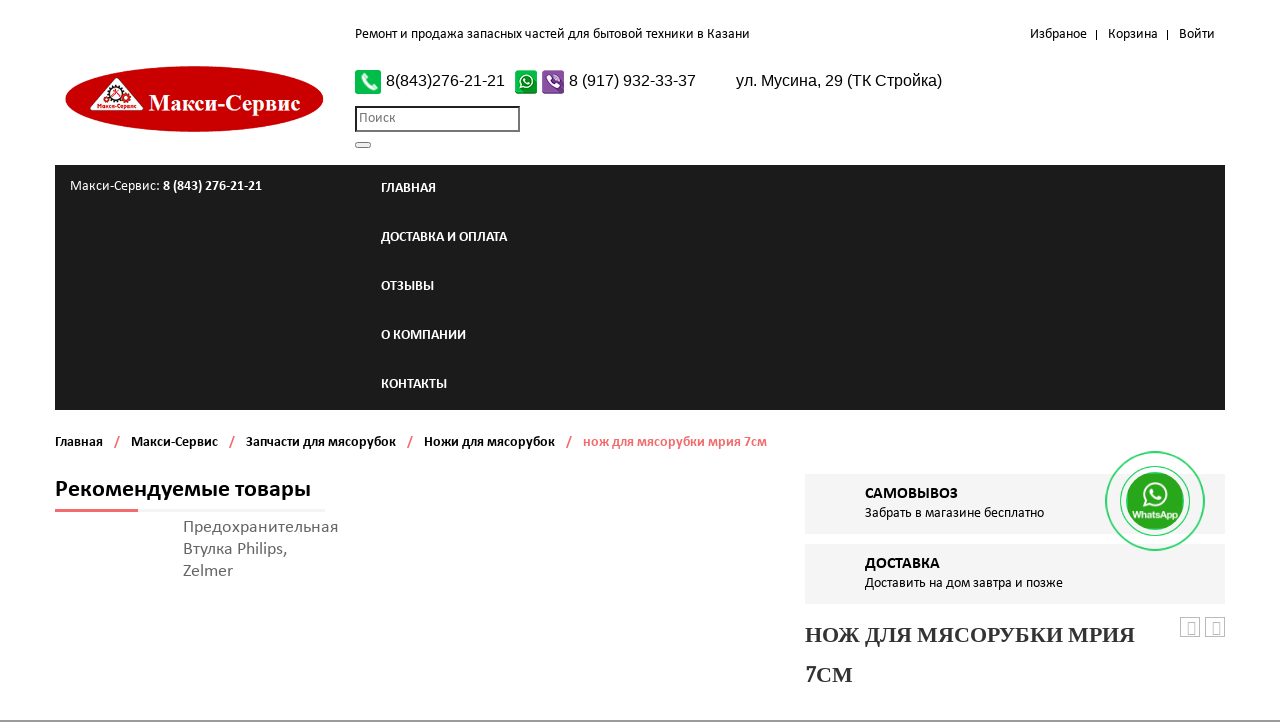

--- FILE ---
content_type: text/html; charset=UTF-8
request_url: https://maxi116.ru/shop/nozh-dlja-mjasorubki-mrija-7sm/
body_size: 21218
content:
<!DOCTYPE html>
<!--[if IE 7]>
<html class="ie ie7" lang="ru-RU" prefix="og: http://ogp.me/ns#">
<![endif]-->
<!--[if IE 8]>
<html class="ie ie8" lang="ru-RU" prefix="og: http://ogp.me/ns#">
<![endif]-->
<!--[if !(IE 7) | !(IE 8)  ]><!-->
<html lang="ru-RU" prefix="og: http://ogp.me/ns#">
<!--<![endif]-->

<head>


<meta http-equiv="Content-Type" content="text/html; charset=UTF-8" />
<meta name="viewport" content="width=device-width, initial-scale=1">

<link rel="profile" href="http://gmpg.org/xfn/11" />




				<script>document.documentElement.className = document.documentElement.className + ' yes-js js_active js'</script>
			<title>нож для мясорубки мрия 7см - Макси-Сервис</title>


<meta name="robots" content="max-snippet:-1,max-image-preview:standard,max-video-preview:-1" />
<meta property="og:image" content="https://maxi116.ru/wp-content/uploads/photo_2021-04-17_11-35-26-1.jpg" />
<meta property="og:image:width" content="960" />
<meta property="og:image:height" content="1280" />
<meta property="og:image" content="https://maxi116.ru/wp-content/uploads/photo_2021-04-17_11-25-30.jpg" />
<meta property="og:image:width" content="960" />
<meta property="og:image:height" content="1280" />
<meta property="og:locale" content="ru_RU" />
<meta property="og:type" content="product" />
<meta property="og:title" content="нож для мясорубки мрия 7см &#x2d; Макси&#x2d;Сервис" />
<meta property="og:url" content="https://maxi116.ru/shop/nozh-dlja-mjasorubki-mrija-7sm/" />
<meta property="og:site_name" content="Макси-Сервис" />
<meta name="twitter:card" content="summary_large_image" />
<meta name="twitter:title" content="нож для мясорубки мрия 7см &#x2d; Макси&#x2d;Сервис" />
<meta name="twitter:image" content="https://maxi116.ru/wp-content/uploads/photo_2021-04-17_11-35-26-1.jpg" />
<meta name="twitter:image:width" content="960" />
<meta name="twitter:image:height" content="1280" />
<link rel="canonical" href="https://maxi116.ru/shop/nozh-dlja-mjasorubki-mrija-7sm/" />




<link rel="canonical" href="https://maxi116.ru/shop/nozh-dlja-mjasorubki-mrija-7sm/" />
<meta property="og:locale" content="ru_RU" />
<meta property="og:type" content="article" />
<meta property="og:title" content="нож для мясорубки мрия 7см - Макси-Сервис" />
<meta property="og:url" content="https://maxi116.ru/shop/nozh-dlja-mjasorubki-mrija-7sm/" />
<meta property="og:site_name" content="Макси-Сервис" />
<meta property="og:image" content="https://maxi116.ru/wp-content/uploads/photo_2021-04-17_11-35-26-1.jpg" />
<meta property="og:image:secure_url" content="https://maxi116.ru/wp-content/uploads/photo_2021-04-17_11-35-26-1.jpg" />
<meta property="og:image:width" content="960" />
<meta property="og:image:height" content="1280" />
<meta name="twitter:card" content="summary_large_image" />
<meta name="twitter:title" content="нож для мясорубки мрия 7см - Макси-Сервис" />
<meta name="twitter:image" content="https://maxi116.ru/wp-content/uploads/photo_2021-04-17_11-35-26-1.jpg" />
<script type='application/ld+json'>{"@context":"http:\/\/schema.org","@type":"WebSite","@id":"#website","url":"https:\/\/maxi116.ru\/","name":"\u041c\u0430\u043a\u0441\u0438-\u0421\u0435\u0440\u0432\u0438\u0441","potentialAction":{"@type":"SearchAction","target":"https:\/\/maxi116.ru\/?s={search_term_string}","query-input":"required name=search_term_string"}}</script>
<script type='application/ld+json'>{"@context":"http:\/\/schema.org","@type":"Organization","url":"https:\/\/maxi116.ru\/shop\/nozh-dlja-mjasorubki-mrija-7sm\/","sameAs":[],"@id":"#organization","name":"\u041c\u0430\u043a\u0441\u0438-\u0421\u0435\u0440\u0432\u0438\u0441","logo":"https:\/\/maxi116.ru\/wp-content\/uploads\/2015\/10\/logo.png"}</script>


<link rel='dns-prefetch' href='//www.google.com' />
<link rel='dns-prefetch' href='//fonts.googleapis.com' />
<link rel='preconnect' href='https://fonts.gstatic.com' crossorigin />
<link rel='stylesheet' id='bazz_widget_style-css'  href='https://maxi116.ru/wp-content/plugins/bazz-callback-widget/css/bazz-widget.css' type='text/css' media='all' />
<link rel='stylesheet' id='owl.carousel-css'  href='https://maxi116.ru/wp-content/plugins/vg-postcarousel/includes/css/owl.carousel.css' type='text/css' media='all' />
<link rel='stylesheet' id='owl.theme-css'  href='https://maxi116.ru/wp-content/plugins/vg-postcarousel/includes/css/owl.theme.css' type='text/css' media='all' />
<link rel='stylesheet' id='menu-image-css'  href='https://maxi116.ru/wp-content/plugins/menu-image/includes/css/menu-image.css' type='text/css' media='all' />
<link rel='stylesheet' id='wbcr-comments-plus-url-span-css'  href='https://maxi116.ru/wp-content/plugins/clearfy/components/comments-plus/assets/css/url-span.css' type='text/css' media='all' />
<link rel='stylesheet' id='hashbar-frontend-css'  href='https://maxi116.ru/wp-content/plugins/hashbar-wp-notification-bar/assets/css/frontend.css' type='text/css' media='all' />
<link rel='stylesheet' id='wp-video-popup-css'  href='https://maxi116.ru/wp-content/plugins/responsive-youtube-vimeo-popup/assets/css/wp-video-popup.css' type='text/css' media='all' />
<link rel='stylesheet' id='photoswipe-css'  href='https://maxi116.ru/wp-content/plugins/woocommerce/assets/css/photoswipe/photoswipe.css' type='text/css' media='all' />
<link rel='stylesheet' id='photoswipe-default-skin-css'  href='https://maxi116.ru/wp-content/plugins/woocommerce/assets/css/photoswipe/default-skin/default-skin.css' type='text/css' media='all' />
<link rel='stylesheet' id='woocommerce-layout-css'  href='https://maxi116.ru/wp-content/plugins/woocommerce/assets/css/woocommerce-layout.css' type='text/css' media='all' />
<style id='woocommerce-layout-inline-css' type='text/css'>

	.infinite-scroll .woocommerce-pagination {
		display: none;
	}
</style>
<link rel='stylesheet' id='woocommerce-smallscreen-css'  href='https://maxi116.ru/wp-content/plugins/woocommerce/assets/css/woocommerce-smallscreen.css' type='text/css' media='only screen and (max-width: 768px)' />
<link rel='stylesheet' id='woocommerce-general-css'  href='https://maxi116.ru/wp-content/plugins/woocommerce/assets/css/woocommerce.css' type='text/css' media='all' />
<link rel='stylesheet' id='yith_wcas_frontend-css'  href='https://maxi116.ru/wp-content/plugins/yith-woocommerce-ajax-search-premium/assets/css/yith_wcas_ajax_search.css' type='text/css' media='all' />
<style id='yith_wcas_frontend-inline-css' type='text/css'>

                .autocomplete-suggestion{
                    padding-right: 20px;
                }
                .woocommerce .autocomplete-suggestion  span.yith_wcas_result_on_sale,
                .autocomplete-suggestion  span.yith_wcas_result_on_sale{
                        background: #7eb742;
                        color: #ffffff
                }
                .woocommerce .autocomplete-suggestion  span.yith_wcas_result_outofstock,
                .autocomplete-suggestion  span.yith_wcas_result_outofstock{
                        background: #7a7a7a;
                        color: #ffffff
                }
                .woocommerce .autocomplete-suggestion  span.yith_wcas_result_featured,
                .autocomplete-suggestion  span.yith_wcas_result_featured{
                        background: #c0392b;
                        color: #ffffff
                }
                .autocomplete-suggestion img{
                    width: 50px;
                }
                .autocomplete-suggestion .yith_wcas_result_content .title{
                    color: #004b91;
                }
                .autocomplete-suggestion{
                                    min-height: 60px;
                                }
</style>
<link rel='stylesheet' id='jquery-colorbox-css'  href='https://maxi116.ru/wp-content/plugins/yith-woocommerce-compare/assets/css/colorbox.css' type='text/css' media='all' />
<link rel='stylesheet' id='woocommerce_prettyPhoto_css-css'  href='//maxi116.ru/wp-content/plugins/woocommerce/assets/css/prettyPhoto.css' type='text/css' media='all' />
<link rel='stylesheet' id='jquery-selectBox-css'  href='https://maxi116.ru/wp-content/plugins/yith-woocommerce-wishlist/assets/css/jquery.selectBox.css' type='text/css' media='all' />
<link rel='stylesheet' id='yith-wcwl-font-awesome-css'  href='https://maxi116.ru/wp-content/plugins/yith-woocommerce-wishlist/assets/css/font-awesome.min.css' type='text/css' media='all' />
<link rel='stylesheet' id='yith-wcwl-main-css'  href='https://maxi116.ru/wp-content/plugins/yith-woocommerce-wishlist/assets/css/style.css' type='text/css' media='all' />
<link rel='stylesheet' id='rossi-fancybox-css-css'  href='https://maxi116.ru/wp-content/themes/rossi/js/fancybox/jquery.fancybox.css' type='text/css' media='all' />
<link rel='stylesheet' id='rossi-fancybox-buttons-css'  href='https://maxi116.ru/wp-content/themes/rossi/js/fancybox/helpers/jquery.fancybox-buttons.css' type='text/css' media='all' />
<link rel='stylesheet' id='rossi-style-css'  href='https://maxi116.ru/wp-content/themes/rossi-child/style.css' type='text/css' media='all' />
<link rel='stylesheet' id='bootstrap-css-css'  href='https://maxi116.ru/wp-content/themes/rossi/css/bootstrap.min.css' type='text/css' media='all' />
<link rel='stylesheet' id='rossi-css-css'  href='https://maxi116.ru/wp-content/themes/rossi/css/theme1.css' type='text/css' media='all' />
<!--[if lte IE 9]>
<link rel='stylesheet' id='rossi-ie-css'  href='https://maxi116.ru/wp-content/themes/rossi/css/ie1.css' type='text/css' media='all' />
<![endif]-->
<link rel='stylesheet' id='mmm_mega_main_menu-css'  href='https://maxi116.ru/wp-content/plugins/mega_main_menu/src/css/cache.skin.css' type='text/css' media='all' />
<link rel='stylesheet' id='awcfe-frontend-css'  href='https://maxi116.ru/wp-content/plugins/checkout-field-editor-and-manager-for-woocommerce/assets/css/frontend.css' type='text/css' media='all' />
<link rel="preload" as="style" href="https://fonts.googleapis.com/css?family=Abel:400&#038;subset=latin&#038;display=swap" /><link rel="stylesheet" href="https://fonts.googleapis.com/css?family=Abel:400&#038;subset=latin&#038;display=swap" media="print" onload="this.media='all'"><noscript><link rel="stylesheet" href="https://fonts.googleapis.com/css?family=Abel:400&#038;subset=latin&#038;display=swap" /></noscript><link rel='stylesheet' id='rossi-child-style-css'  href='https://maxi116.ru/wp-content/themes/rossi-child/style.css' type='text/css' media='all' />
<script type='text/javascript' src='https://maxi116.ru/wp-includes/js/jquery/jquery.js'></script>
<script type='text/javascript' src='https://maxi116.ru/wp-includes/js/jquery/jquery-migrate.min.js'></script>
<script type='text/javascript' src='https://maxi116.ru/wp-content/plugins/vg-postcarousel/includes/js/owl.carousel.js'></script>
<script type='text/javascript'>
/* <![CDATA[ */
var hashbar_localize = {"dont_show_bar_after_close":"","notification_display_time":"400","bar_keep_closed":""};
/* ]]> */
</script>
<script type='text/javascript' src='https://maxi116.ru/wp-content/plugins/hashbar-wp-notification-bar/assets/js/frontend.js'></script>
<script type='text/javascript'>
/* <![CDATA[ */
var wc_add_to_cart_params = {"ajax_url":"\/wp-admin\/admin-ajax.php","wc_ajax_url":"https:\/\/maxi116.ru\/?wc-ajax=%%endpoint%%","i18n_view_cart":"\u041f\u0440\u043e\u0441\u043c\u043e\u0442\u0440 \u043a\u043e\u0440\u0437\u0438\u043d\u044b","cart_url":"https:\/\/maxi116.ru\/cart\/","is_cart":"","cart_redirect_after_add":"no"};
/* ]]> */
</script>
<script type='text/javascript' src='https://maxi116.ru/wp-content/plugins/woocommerce/assets/js/frontend/add-to-cart.min.js'></script>
<script type='text/javascript' src='https://maxi116.ru/wp-content/plugins/js_composer/assets/js/vendors/woocommerce-add-to-cart.js'></script>
<link rel='https://api.w.org/' href='https://maxi116.ru/wp-json/' />
<meta name="framework" content="Redux 4.1.23" />    <script id="woo-sdek-js-params" type="text/javascript">
      var ipjq = jQuery;
    </script>
    	<script type="text/javascript">
	var ajaxurl = 'https://maxi116.ru/wp-admin/admin-ajax.php';
	</script>
	<script type="text/javascript">
		jQuery(document).ready(function(){

});	</script>
	<style>
		body{
 margin: 0 auto;
}	</style>
		<noscript><style>.woocommerce-product-gallery{ opacity: 1 !important; }</style></noscript>
	<meta name="generator" content="Powered by WPBakery Page Builder - drag and drop page builder for WordPress."/>
<!--[if lte IE 9]><link rel="stylesheet" type="text/css" href="https://maxi116.ru/wp-content/plugins/js_composer/assets/css/vc_lte_ie9.min.css" media="screen"><![endif]--><style type="text/css" id="custom-background-css">
body.custom-background { background-color: #9b9b9b; }
</style>
<link rel="icon" href="https://maxi116.ru/wp-content/uploads/cropped-favik-maksi-32x32.jpg" sizes="32x32" />
<link rel="icon" href="https://maxi116.ru/wp-content/uploads/cropped-favik-maksi-192x192.jpg" sizes="192x192" />
<link rel="apple-touch-icon-precomposed" href="https://maxi116.ru/wp-content/uploads/cropped-favik-maksi-180x180.jpg" />
<meta name="msapplication-TileImage" content="https://maxi116.ru/wp-content/uploads/cropped-favik-maksi-270x270.jpg" />
		<style type="text/css" id="wp-custom-css">
			body {
	font-family: 'calibri' !important;
}
.mobile-mega-menu > ul > li > a {
	line-height:1.1;
	height: auto;
	padding-top: 8px;
	padding-bottom: 8px;
}
.to-top {
	bottom: 95px;
	right: 24px;
}
.vg-bottom-menu .menu li a {
	line-height:1.2;
	padding-bottom: 5px;
}
.main-container .woocommerce-breadcrumb .separator, .main-container .breadcrumbs .separator {
	text-indent: 0;
	background: none;
}
.main-container .woocommerce-breadcrumb, .main-container .breadcrumbs {
	text-transform: none;
}
.search .post-thumbnail {
	width: 30%;
	float: left;
}
.search .postinfo-wrapper {
	width: 70%;
	float: left;
	padding-left: 15px;
	box-sizing: border-box;
}
.search .page-content article {
	padding-bottom: 20px;
}
.holod input[type=text], .holod input[type=tel], .holod textarea {
	width: 100%;
	max-width: 350px !important;
	border: 1px solid #ccc;
	margin-bottom: 15px;
}
@media screen and (max-width: 767px) {
	.front-page .vc_row, .front-page .wpb_revslider_element {
		margin-bottom: 0 !important;
	}
	.entry-content .vc_row:nth-child(2) {
		margin-top: -150px;
	}
	.header-mid p {
		padding-right: 0;
		float: none;
	}
	.header-mid {
		width: 100%;
	}
	.main-container .shop-products .item-col h3{
		font-size: 16px;
		line-height: 1;
		font-weight: normal;
	}
	table {
	overflow-x: auto;
    display: block;
	}
	.video {
position:relative;
padding-bottom:56.25%;
padding-top:10px; 
height:0; 
overflow:hidden;
}
.video iframe {
position: absolute;
top: 0;
left: 0;
width: 100%;
height: 100%;
}
	.vgwc-item .ma-box-content .vgwc-button-group .add-to-links {
		top: 10px;
		margin-top: 0;
	}	
}		</style>
	<style id="rossi_options-dynamic-css" title="dynamic-css" class="redux-options-output">body{font-family:'Times New Roman', Times,serif;line-height:20px;font-weight:400;font-style:normal;color:#000000;font-size:14px;font-display:swap;}</style><style id="redux_demo-dynamic-css" title="dynamic-css" class="redux-options-output">.site-background{background-color:#44ed1e;}.site-title{color:#44ed1e;}.footer{color:#DD9933;}.site-header{}.site-header{border-top:3px solid #1e73be;border-bottom:3px solid #1e73be;border-left:3px solid #1e73be;border-right:3px solid #1e73be;}.site-header{border-top:3px solid #1e73be;border-bottom:3px solid #1e73be;border-left:3px solid #1e73be;border-right:3px solid #1e73be;}.site-header{margin-top:1em;margin-right:1em;margin-bottom:1em;margin-left:1em;}.heck-with-it{max-width:40;}p{font-family:Arial, Helvetica, sans-serif;font-weight:normal;font-style:normal;font-display:swap;}h2.site-description, .entry-title{font-family:Abel;line-height:40px;font-weight:400;font-style:normal;color:#333;font-size:33px;font-display:swap;}</style><noscript><style type="text/css"> .wpb_animate_when_almost_visible { opacity: 1; }</style></noscript></head>


<body class="product-template-default single single-product postid-15983 custom-background mmm mega_main_menu-2-1-5 woocommerce woocommerce-page ywcas-vg-rossi-child layout-1 preset-1 wpb-js-composer js-comp-ver-5.4.5 vc_responsive">



<div id="yith-wcwl-popup-message"><div id="yith-wcwl-message"></div></div>
<div class="wrapper ">

	
	<div class="top-wrapper">
		<div class="header-container">
						<div class="top-bar">
				<div class="container">
					<div id="top">
						<div class="row">
							<div class="col-md-3"></div>
							<div class="col-md-9">
								<div class="row">
									<div id="custom_html-3" class="widget_text widget col-md-6 col-sm-12 col-xs-12 widget_custom_html"><div class="textwidget custom-html-widget"><div>Ремонт и продажа запасных частей для бытовой техники в Казани</div></div></div><div id="nav_menu-1" class="widget col-md-6 col-sm-12 col-xs-12 widget_nav_menu"><div class="menu-top-menu-container"><ul id="menu-top-menu" class="menu"><li id="menu-item-4253" class="menu-item menu-item-type-post_type menu-item-object-page menu-item-4253"><a href="https://maxi116.ru/wishlist/">Избраное</a></li>
<li id="menu-item-4252" class="menu-item menu-item-type-post_type menu-item-object-page menu-item-4252"><a href="https://maxi116.ru/cart/">Корзина</a></li>
<li id="menu-item-7860" class="menu-item menu-item-type-custom menu-item-object-custom menu-item-7860"><a href="https://maxi116.ru/wp-login.php">Войти</a></li>
</ul></div></div>								</div>
							</div>
						</div>
					</div>
				</div>
			</div>
						
			<div class="header">
				<div class="container">
					<div class="row">
						
						<div id="sp-logo" class="col-md-3 col-sm-3 col-xs-12">
													<div class="logo">
								<a href="https://maxi116.ru/" title="Макси-Сервис" rel="home">
									<img src="https://maxi116.ru/wp-content/uploads/2015/10/logo.png" alt="" />
								</a>
							</div>
												</div>
					
													<div id="sp-search" class="col-md-7 col-sm-6 col-xs-6">
								<div class="vg-search">
									 <div id="custom_html-4" class="widget_text widget widget_custom_html"><div class="textwidget custom-html-widget"><div class="header-mid">
	<p><img src="/images/tel.png" alt=""><a href="https://wa.me/78432762121">8(843)276-21-21</a></p>
	<p><a href="https://wa.me/79179323337"><img src="/images/whatsapp.png" alt=""></a><img src="/images/viber.png" alt=""><span><a href="https://wa.me/79179323337">8&nbsp;(917)&nbsp;932-33-37</a></span></p>
	<p style="padding: 0 30px;"><span>ул. Мусина, 29 (ТК Стройка)</span></p>
</div></div></div><div id="yith_woocommerce_ajax_search-2" class="widget woocommerce widget_product_search yith_woocommerce_ajax_search"><div class="yith-ajaxsearchform-container yith-ajaxsearchform-wide  ">
	<form role="search" method="get" id="yith-ajaxsearchform" action="https://maxi116.ru/">
		<div class="yith-ajaxsearch-filters">
			<div class="yith-ajaxsearchform-select yith-ajaxsearchform-select-list">
									<input type="hidden" name="post_type" class="yit_wcas_post_type" id="yit_wcas_post_type" value="any" />
							</div>
			<div class="yith-ajaxsearchform-select yith-ajaxsearchform-select-category">
							</div>
		</div>
		<div class="search-input-container">
			<input type="search"
			       value=""
			       name="s"
			       id="yith-s"
			       class="yith-s"
			       placeholder="Поиск"
			       data-append-to=".search-input-container"
			       data-loader-icon="https://maxi116.ru/wp-content/plugins/yith-woocommerce-ajax-search-premium/assets/images/preloader.gif"
			       data-min-chars="3" />
		</div>

		<div class="search-submit-container">
			<button type="submit" id="yith-searchsubmit" value="" />
			<i class="fa fa-search"></i>
		</div>

		
	</form>
</div></div>								</div>		
							</div>		
												
						<div id="sp-cart" class="col-md-2 col-sm-3 col-xs-6">
														<div class="vg-cart">
								<div class="widget woocommerce widget_shopping_cart"><h2 class="widgettitle">Корзина</h2><div class="widget_shopping_cart_content"></div></div>							</div>
													</div>
					</div>
				</div>
			</div>
			
			<div class="sp-main-menu-wrapper">
				<div class="container">
					<div class="row-container">
						
												<div class="sp-top-contact col-md-3 col-sm-6 col-xs-6">
							<div class="tell-phone  pull-left">Макси-Сервис: <b>8 (843) 276-21-21</b></div>						</div>
											
						<div class="menu-wrapper col-md-8 col-sm-6 col-xs-6 col-md-12 col-sm-12 col-xs-12">
							<div id="header-menu" class="header-menu visible-large">
								

<div id="mega_main_menu" class="primary primary_style-flat icons-left first-lvl-align-left first-lvl-separator-smooth direction-horizontal fullwidth-disable pushing_content-disable mobile_minimized-enable dropdowns_trigger-hover dropdowns_animation-none no-logo no-search no-woo_cart no-buddypress responsive-enable coercive_styles-disable indefinite_location_mode-disable language_direction-ltr version-2-1-5 mega_main mega_main_menu">
	<div class="menu_holder">
	<div class="mmm_fullwidth_container"></div>
		<div class="menu_inner">
			<span class="nav_logo">
				<a class="mobile_toggle">
					<span class="mobile_button">
						Меню &nbsp;
						<span class="symbol_menu">&equiv;</span>
						<span class="symbol_cross">&#x2573;</span>
					</span>
				</a>
			</span>
				<ul id="mega_main_menu_ul2" class="mega_main_menu_ul">
<li id="menu-item-4269" class="menu-item menu-item-type-post_type menu-item-object-page menu-item-home menu-item-4269 default_dropdown default_style drop_to_right submenu_default_width columns1">
	<a href="https://maxi116.ru/" class="item_link  disable_icon" tabindex="1">
		<i class=""></i> 
		<span class="link_content">
			<span class="link_text">
				Главная
			</span>
		</span>
	</a>
</li>
<li id="menu-item-7644" class="menu-item menu-item-type-post_type menu-item-object-page menu-item-7644 default_dropdown default_style drop_to_right submenu_default_width columns1">
	<a href="https://maxi116.ru/dostavka-i-oplata/" class="item_link  disable_icon" tabindex="2">
		<i class=""></i> 
		<span class="link_content">
			<span class="link_text">
				Доставка и оплата
			</span>
		</span>
	</a>
</li>
<li id="menu-item-7837" class="menu-item menu-item-type-post_type menu-item-object-page menu-item-7837 default_dropdown default_style drop_to_right submenu_default_width columns1">
	<a href="https://maxi116.ru/otzyivyi/" class="item_link  disable_icon" tabindex="3">
		<i class=""></i> 
		<span class="link_content">
			<span class="link_text">
				Отзывы
			</span>
		</span>
	</a>
</li>
<li id="menu-item-7649" class="menu-item menu-item-type-post_type menu-item-object-page menu-item-7649 default_dropdown default_style drop_to_right submenu_default_width columns1">
	<a href="https://maxi116.ru/o-nas/" class="item_link  disable_icon" tabindex="4">
		<i class=""></i> 
		<span class="link_content">
			<span class="link_text">
				О компании
			</span>
		</span>
	</a>
</li>
<li id="menu-item-7647" class="menu-item menu-item-type-post_type menu-item-object-page menu-item-7647 default_dropdown default_style drop_to_right submenu_default_width columns1">
	<a href="https://maxi116.ru/kontaktyi/" class="item_link  disable_icon" tabindex="5">
		<i class=""></i> 
		<span class="link_content">
			<span class="link_text">
				Контакты
			</span>
		</span>
	</a>
</li></ul>
		</div>
	</div>
</div>							</div>
							<div class="visible-small">
								<div class="mbmenu-toggler"><span>
								Меню</span><span class="mbmenu-icon"></span></div>
								<div class="nav-container">
									<div class="mobile-menu-container"><ul id="menu-main-menu" class="nav-menu"><li class="menu-item menu-item-type-post_type menu-item-object-page menu-item-home menu-item-4269"><a href="https://maxi116.ru/">Главная</a></li>
<li class="menu-item menu-item-type-post_type menu-item-object-page menu-item-7644"><a href="https://maxi116.ru/dostavka-i-oplata/">Доставка и оплата</a></li>
<li class="menu-item menu-item-type-post_type menu-item-object-page menu-item-7837"><a href="https://maxi116.ru/otzyivyi/">Отзывы</a></li>
<li class="menu-item menu-item-type-post_type menu-item-object-page menu-item-7649"><a href="https://maxi116.ru/o-nas/">О компании</a></li>
<li class="menu-item menu-item-type-post_type menu-item-object-page menu-item-7647"><a href="https://maxi116.ru/kontaktyi/">Контакты</a></li>
</ul></div>								</div>
							</div>
						</div>
						<div class="new-sticky col-md-4 col-sm-6 col-xs-6">
														<div id="sp-search" class="">
								<div class="vg-search">
									 <div id="custom_html-4" class="widget_text widget widget_custom_html"><div class="textwidget custom-html-widget"><div class="header-mid">
	<p><img src="/images/tel.png" alt=""><a href="https://wa.me/78432762121">8(843)276-21-21</a></p>
	<p><a href="https://wa.me/79179323337"><img src="/images/whatsapp.png" alt=""></a><img src="/images/viber.png" alt=""><span><a href="https://wa.me/79179323337">8&nbsp;(917)&nbsp;932-33-37</a></span></p>
	<p style="padding: 0 30px;"><span>ул. Мусина, 29 (ТК Стройка)</span></p>
</div></div></div><div id="yith_woocommerce_ajax_search-2" class="widget woocommerce widget_product_search yith_woocommerce_ajax_search"><div class="yith-ajaxsearchform-container yith-ajaxsearchform-wide  ">
	<form role="search" method="get" id="yith-ajaxsearchform" action="https://maxi116.ru/">
		<div class="yith-ajaxsearch-filters">
			<div class="yith-ajaxsearchform-select yith-ajaxsearchform-select-list">
									<input type="hidden" name="post_type" class="yit_wcas_post_type" id="yit_wcas_post_type" value="any" />
							</div>
			<div class="yith-ajaxsearchform-select yith-ajaxsearchform-select-category">
							</div>
		</div>
		<div class="search-input-container">
			<input type="search"
			       value=""
			       name="s"
			       id="yith-s"
			       class="yith-s"
			       placeholder="Поиск"
			       data-append-to=".search-input-container"
			       data-loader-icon="https://maxi116.ru/wp-content/plugins/yith-woocommerce-ajax-search-premium/assets/images/preloader.gif"
			       data-min-chars="3" />
		</div>

		<div class="search-submit-container">
			<button type="submit" id="yith-searchsubmit" value="" />
			<i class="fa fa-search"></i>
		</div>

		
	</form>
</div></div>								</div>		
							</div>		
							
														<div class="vg-cart">
								<div class="widget woocommerce widget_shopping_cart"><h2 class="widgettitle">Корзина</h2><div class="widget_shopping_cart_content"></div></div>							</div>
													</div>
					</div>
				</div>
			</div>
		</div>
	</div>
	
	<div class="main-container page-shop">
	<div class="page-content sidebar-left">
		<div class="container">
			
	<nav class="woocommerce-breadcrumb">
	
		
					<a href="https://maxi116.ru">Главная</a>		
		
					<span class="separator">/</span>		
	
		
					<a href="https://maxi116.ru/shop/">Макси-Сервис</a>		
		
					<span class="separator">/</span>		
	
		
					<a href="https://maxi116.ru/product-category/zapchasti-dlja-mjasorubok/">Запчасти для мясорубок</a>		
		
					<span class="separator">/</span>		
	
		
					<a href="https://maxi116.ru/product-category/zapchasti-dlja-mjasorubok/nozhi-dlja-mjasorubok/">Ножи для мясорубок</a>		
		
					<span class="separator">/</span>		
	
		
					нож для мясорубки мрия 7см		
		
		
	
	</nav>
			<div class="row">
				<div id="product-content" class="col-xs-12 col-md-9"">
					<div class="product-view">
						
							

<div itemscope itemtype="" id="product-15983" class="post-15983 product type-product status-publish has-post-thumbnail product_cat-zapchasti-dlja-mjasorubok product_cat-nozhi-dlja-mjasorubok first instock shipping-taxable purchasable product-type-simple">
	<div class="row">
		<div class="col-xs-12 col-md-6">
			<div class="single-product-image">
				

<div class="woocommerce-product-gallery woocommerce-product-gallery--with-images woocommerce-product-gallery--columns-4 images" data-columns="4" style="opacity: 0; transition: opacity .25s ease-in-out;">
	<figure class="woocommerce-product-gallery__wrapper">
		<div data-thumb="https://maxi116.ru/wp-content/uploads/photo_2021-04-17_11-35-26-1-100x100.jpg" class="woocommerce-product-gallery__image"><a href="https://maxi116.ru/wp-content/uploads/photo_2021-04-17_11-35-26-1.jpg"><img width="600" height="800" src="[data-uri]" class="wp-post-image lazy" alt="нож для мясорубки мрия 7см" title="нож для мясорубки мрия 7см" data-caption="" data-src="https://maxi116.ru/wp-content/uploads/photo_2021-04-17_11-35-26-1-600x800.jpg" data-large_image="https://maxi116.ru/wp-content/uploads/photo_2021-04-17_11-35-26-1.jpg" data-large_image_width="960" data-large_image_height="1280" srcset="https://maxi116.ru/wp-content/uploads/photo_2021-04-17_11-35-26-1-600x800.jpg 600w, https://maxi116.ru/wp-content/uploads/photo_2021-04-17_11-35-26-1-113x150.jpg 113w, https://maxi116.ru/wp-content/uploads/photo_2021-04-17_11-35-26-1-768x1024.jpg 768w, https://maxi116.ru/wp-content/uploads/photo_2021-04-17_11-35-26-1-116x154.jpg 116w, https://maxi116.ru/wp-content/uploads/photo_2021-04-17_11-35-26-1-18x24.jpg 18w, https://maxi116.ru/wp-content/uploads/photo_2021-04-17_11-35-26-1-27x36.jpg 27w, https://maxi116.ru/wp-content/uploads/photo_2021-04-17_11-35-26-1-36x48.jpg 36w, https://maxi116.ru/wp-content/uploads/photo_2021-04-17_11-35-26-1.jpg 960w" sizes="(max-width: 600px) 100vw, 600px" srcset ="https://maxi116.ru/wp-content/uploads/photo_2021-04-17_11-35-26-1-600x800.jpg" /></a></div><div data-thumb="https://maxi116.ru/wp-content/uploads/photo_2021-04-17_11-25-30-100x100.jpg" class="woocommerce-product-gallery__image"><a href="https://maxi116.ru/wp-content/uploads/photo_2021-04-17_11-25-30.jpg"><img width="600" height="800" src="[data-uri]" class=" lazy" alt="нож для мясорубки мрия 7см" title="нож для мясорубки мрия 7см" data-caption="" data-src="https://maxi116.ru/wp-content/uploads/photo_2021-04-17_11-25-30-600x800.jpg" data-large_image="https://maxi116.ru/wp-content/uploads/photo_2021-04-17_11-25-30.jpg" data-large_image_width="960" data-large_image_height="1280" srcset="https://maxi116.ru/wp-content/uploads/photo_2021-04-17_11-25-30-600x800.jpg 600w, https://maxi116.ru/wp-content/uploads/photo_2021-04-17_11-25-30-113x150.jpg 113w, https://maxi116.ru/wp-content/uploads/photo_2021-04-17_11-25-30-768x1024.jpg 768w, https://maxi116.ru/wp-content/uploads/photo_2021-04-17_11-25-30-116x154.jpg 116w, https://maxi116.ru/wp-content/uploads/photo_2021-04-17_11-25-30-18x24.jpg 18w, https://maxi116.ru/wp-content/uploads/photo_2021-04-17_11-25-30-27x36.jpg 27w, https://maxi116.ru/wp-content/uploads/photo_2021-04-17_11-25-30-36x48.jpg 36w, https://maxi116.ru/wp-content/uploads/photo_2021-04-17_11-25-30.jpg 960w" sizes="(max-width: 600px) 100vw, 600px" srcset ="https://maxi116.ru/wp-content/uploads/photo_2021-04-17_11-25-30-600x800.jpg" /></a></div>	</figure>
</div>
			</div>
		</div>
		<div class="col-xs-12 col-md-6">
			<div class="summary entry-summary single-product-info">
				<div class="vina-shipping">
<div class="product-more-info">
<div class="box-col-inner box-col-1">
<div class="media">
<div class="pull-left"><i class="fa fa-database"><span class="hidden">truck</span></i></div>
<div class="media-body">
<h3>Самовывоз</h3>
Забрать в магазине бесплатно

</div>
</div>
</div>
<div class="box-col-inner box-col-2">
<div class="media">
<div class="pull-left"><i class="fa fa-truck"><span class="hidden">database</span></i></div>
<div class="media-body">
<h3>Доставка</h3>
Доставить на дом завтра и позже

</div>
</div>
</div>
</div>
</div><div class="product-nav pull-right">
		<div class="next-prev">
			<div class="prev"><a href="https://maxi116.ru/shop/kondensator-ducati-5-uf-16-17-38/" rel="prev">КОНДЕНСАТОР DUCATI 5 UF 16.17.38</a></div>
			<div class="next"><a href="https://maxi116.ru/shop/reshetka-dlja-mjasorubki-braun-philips-53mm-8mm/" rel="next">Решетка для мясорубки BRAUN/PHILIPS 53мм 8мм</a></div>
		</div>
	</div>
	<h1 class="product_title entry-title">нож для мясорубки мрия 7см</h1>	<div class="in-stock">					<span></span>
			</div>
	<p class="price"><div class="vgwc-product-price"></div></p>


	
	<form class="cart" method="post" enctype='multipart/form-data'>
	 	
	 	<div class="quantity"><input type="text" step="1" min="1"  name="quantity" value="1" title="Qty" class="input-text qty text" size="4" /></div>

	 	<input type="hidden" name="add-to-cart" value="15983" />

		<div class="addtocart-button"><button type="submit" class="single_add_to_cart_button button alt">В корзину</button></div>

			</form>

	
		<div class="actions">
		<div class="action-buttons">
			<div class="add-to-links">
								<div class="woocommerce product compare-button"><a href="https://maxi116.ru?action=yith-woocompare-add-product&id=15983" class="compare button" data-product_id="15983" rel="nofollow">Сравнить</a></div>								
<div class="yith-wcwl-add-to-wishlist add-to-wishlist-15983  wishlist-fragment on-first-load" data-fragment-ref="15983" data-fragment-options="{&quot;base_url&quot;:&quot;https:\/\/maxi116.ru\/shop\/nozh-dlja-mjasorubki-mrija-7sm?page&amp;product=nozh-dlja-mjasorubki-mrija-7sm&amp;post_type=product&amp;name=nozh-dlja-mjasorubki-mrija-7sm&quot;,&quot;wishlist_url&quot;:&quot;https:\/\/maxi116.ru\/wishlist\/&quot;,&quot;in_default_wishlist&quot;:false,&quot;is_single&quot;:true,&quot;show_exists&quot;:false,&quot;product_id&quot;:15983,&quot;parent_product_id&quot;:15983,&quot;product_type&quot;:&quot;simple&quot;,&quot;show_view&quot;:true,&quot;browse_wishlist_text&quot;:&quot;\u041f\u0440\u043e\u0441\u043c\u043e\u0442\u0440 \u0437\u0430\u043a\u043b\u0430\u0434\u043e\u043a&quot;,&quot;already_in_wishslist_text&quot;:&quot;\u0422\u043e\u0432\u0430\u0440 \u0443\u0436\u0435 \u0434\u043e\u0431\u0430\u0432\u043b\u0435\u043d!&quot;,&quot;product_added_text&quot;:&quot;\u0422\u043e\u0432\u0430\u0440 \u0434\u043e\u0431\u0430\u0432\u043b\u0435\u043d!&quot;,&quot;heading_icon&quot;:&quot;&quot;,&quot;available_multi_wishlist&quot;:false,&quot;disable_wishlist&quot;:false,&quot;show_count&quot;:false,&quot;ajax_loading&quot;:false,&quot;loop_position&quot;:false,&quot;item&quot;:&quot;add_to_wishlist&quot;}">
			
			
			
<div class="yith-wcwl-add-button">
	<a href="https://maxi116.ru/shop/nozh-dlja-mjasorubki-mrija-7sm?page&#038;product=nozh-dlja-mjasorubki-mrija-7sm&#038;post_type=product&#038;name=nozh-dlja-mjasorubki-mrija-7sm&#038;add_to_wishlist=15983" rel="nofollow" data-product-id="15983" data-product-type="simple" data-original-product-id="15983" class="add_to_wishlist single_add_to_wishlist" data-title="В закладки">
				<span>В закладки</span>
	</a>
</div>
			
			
			</div>							</div>
		</div>
	</div>
		
<div class="yith-wcwl-add-to-wishlist add-to-wishlist-15983  wishlist-fragment on-first-load" data-fragment-ref="15983" data-fragment-options="{&quot;base_url&quot;:&quot;https:\/\/maxi116.ru\/shop\/nozh-dlja-mjasorubki-mrija-7sm?page&amp;product=nozh-dlja-mjasorubki-mrija-7sm&amp;post_type=product&amp;name=nozh-dlja-mjasorubki-mrija-7sm&quot;,&quot;wishlist_url&quot;:&quot;https:\/\/maxi116.ru\/wishlist\/&quot;,&quot;in_default_wishlist&quot;:false,&quot;is_single&quot;:true,&quot;show_exists&quot;:false,&quot;product_id&quot;:15983,&quot;parent_product_id&quot;:15983,&quot;product_type&quot;:&quot;simple&quot;,&quot;show_view&quot;:true,&quot;browse_wishlist_text&quot;:&quot;\u041f\u0440\u043e\u0441\u043c\u043e\u0442\u0440 \u0437\u0430\u043a\u043b\u0430\u0434\u043e\u043a&quot;,&quot;already_in_wishslist_text&quot;:&quot;\u0422\u043e\u0432\u0430\u0440 \u0443\u0436\u0435 \u0434\u043e\u0431\u0430\u0432\u043b\u0435\u043d!&quot;,&quot;product_added_text&quot;:&quot;\u0422\u043e\u0432\u0430\u0440 \u0434\u043e\u0431\u0430\u0432\u043b\u0435\u043d!&quot;,&quot;heading_icon&quot;:&quot;&quot;,&quot;available_multi_wishlist&quot;:false,&quot;disable_wishlist&quot;:false,&quot;show_count&quot;:false,&quot;ajax_loading&quot;:false,&quot;loop_position&quot;:false,&quot;item&quot;:&quot;add_to_wishlist&quot;}">
			
			
			
<div class="yith-wcwl-add-button">
	<a href="https://maxi116.ru/shop/nozh-dlja-mjasorubki-mrija-7sm?page&#038;product=nozh-dlja-mjasorubki-mrija-7sm&#038;post_type=product&#038;name=nozh-dlja-mjasorubki-mrija-7sm&#038;add_to_wishlist=15983" rel="nofollow" data-product-id="15983" data-product-type="simple" data-original-product-id="15983" class="add_to_wishlist single_add_to_wishlist" data-title="В закладки">
				<span>В закладки</span>
	</a>
</div>
			
			
			</div><a href="https://maxi116.ru?action=yith-woocompare-add-product&id=15983" class="compare button" data-product_id="15983" rel="nofollow">Сравнить</a><div class="product_meta">

	
	
		<span class="sku_wrapper">Артикул: <span class="sku">MS-03476</span></span>

	
	<span class="posted_in">Категории: <a href="https://maxi116.ru/product-category/zapchasti-dlja-mjasorubok/" rel="tag">Запчасти для мясорубок</a>, <a href="https://maxi116.ru/product-category/zapchasti-dlja-mjasorubok/nozhi-dlja-mjasorubok/" rel="tag">Ножи для мясорубок</a></span>
	
	
</div>

<div class="single-product-sharing">
	
</div>
			</div>
		</div>
	</div>
		
	<meta itemprop="url" content="https://maxi116.ru/shop/nozh-dlja-mjasorubki-mrija-7sm/" />

</div>


<div class="widget related_products_widget">
	<h3 class="vg-title"><span>Похожие товары</span></h3>
	
	<div class="related products">

		<div class="shop-products grid-view row">
			
				
<div class="first last  item-col col-xs-6 col-sm-4 col-lg-3 post-4926 product type-product status-publish has-post-thumbnail product_cat-moulinex product_cat-tefal product_cat-zapchasti-dlja-mjasorubok instock purchasable product-type-simple">
	<div class="vgwc-item">
		<div class="ma-box-content">
						
			<div class="list-col4">
				<div class="vgwc-image-block">
					
					<a href="https://maxi116.ru/shop/em-034-shnek-dlya-myasorubki-tefal/" title="Шнек для мясорубки Moulinex, Tefal.">
						<img width="300" height="300" src="[data-uri]" class="primary_image lazy wp-post-image" alt="Шнек для мясорубки Moulinex, Tefal." srcset="//maxi116.ru/wp-content/uploads/2018/02/full______________________________________175-300x300.jpg 300w, //maxi116.ru/wp-content/uploads/2018/02/full______________________________________175-150x150.jpg 150w, //maxi116.ru/wp-content/uploads/2018/02/full______________________________________175-75x75.jpg 75w, //maxi116.ru/wp-content/uploads/2018/02/full______________________________________175-50x50.jpg 50w, //maxi116.ru/wp-content/uploads/2018/02/full______________________________________175-100x100.jpg 100w" sizes="(max-width: 300px) 100vw, 300px" data-src="//maxi116.ru/wp-content/uploads/2018/02/full______________________________________175-300x300.jpg" srcset ="//maxi116.ru/wp-content/uploads/2018/02/full______________________________________175-300x300.jpg" title="Шнек для мясорубки Moulinex, Tefal." />					</a>
					
										
										
				</div>
			</div>
			<div class="list-col8">
				<div class="gridview">
					<div class="vgwc-text-block">
						<h3 class="vgwc-product-title">
							<a href="https://maxi116.ru/shop/em-034-shnek-dlya-myasorubki-tefal/">Шнек для мясорубки Moulinex, Tefal.</a>
						</h3>
						<div class="vgwc-product-rating"> 0 review(s)</div>
						<div class="vgwc-product-price"></div>						<div class="vgwc-button-group">
							<div class="vgwc-add-to-cart">
								<p class="product woocommerce add_to_cart_inline " style="none"><a href="/shop/nozh-dlja-mjasorubki-mrija-7sm/?add-to-cart=4926" data-quantity="1" class="button product_type_simple add_to_cart_button ajax_add_to_cart" data-product_id="4926" data-product_sku="MS-00852" aria-label="Добавить &quot;Шнек для мясорубки Moulinex, Tefal.&quot; в корзину" rel="nofollow">В корзину</a></p>							</div>
							
														<div class="add-to-links">
								<div class="vgwc-wishlist">
<div class="yith-wcwl-add-to-wishlist add-to-wishlist-4926  wishlist-fragment on-first-load" data-fragment-ref="4926" data-fragment-options="{&quot;base_url&quot;:&quot;https:\/\/maxi116.ru\/shop\/nozh-dlja-mjasorubki-mrija-7sm?page&amp;product=nozh-dlja-mjasorubki-mrija-7sm&amp;post_type=product&amp;name=nozh-dlja-mjasorubki-mrija-7sm&quot;,&quot;wishlist_url&quot;:&quot;https:\/\/maxi116.ru\/wishlist\/&quot;,&quot;in_default_wishlist&quot;:false,&quot;is_single&quot;:false,&quot;show_exists&quot;:false,&quot;product_id&quot;:4926,&quot;parent_product_id&quot;:4926,&quot;product_type&quot;:&quot;simple&quot;,&quot;show_view&quot;:false,&quot;browse_wishlist_text&quot;:&quot;\u041f\u0440\u043e\u0441\u043c\u043e\u0442\u0440 \u0437\u0430\u043a\u043b\u0430\u0434\u043e\u043a&quot;,&quot;already_in_wishslist_text&quot;:&quot;\u0422\u043e\u0432\u0430\u0440 \u0443\u0436\u0435 \u0434\u043e\u0431\u0430\u0432\u043b\u0435\u043d!&quot;,&quot;product_added_text&quot;:&quot;\u0422\u043e\u0432\u0430\u0440 \u0434\u043e\u0431\u0430\u0432\u043b\u0435\u043d!&quot;,&quot;heading_icon&quot;:&quot;&quot;,&quot;available_multi_wishlist&quot;:false,&quot;disable_wishlist&quot;:false,&quot;show_count&quot;:false,&quot;ajax_loading&quot;:false,&quot;loop_position&quot;:false,&quot;item&quot;:&quot;add_to_wishlist&quot;}">
			
			
			
<div class="yith-wcwl-add-button">
	<a href="https://maxi116.ru/shop/nozh-dlja-mjasorubki-mrija-7sm?page&#038;product=nozh-dlja-mjasorubki-mrija-7sm&#038;post_type=product&#038;name=nozh-dlja-mjasorubki-mrija-7sm&#038;add_to_wishlist=4926" rel="nofollow" data-product-id="4926" data-product-type="simple" data-original-product-id="4926" class="add_to_wishlist single_add_to_wishlist" data-title="В закладки">
				<span>В закладки</span>
	</a>
</div>
			
			
			</div></div>								<div class="vgwc-compare"><div class="woocommerce product compare-button"><a href="https://maxi116.ru?action=yith-woocompare-add-product&id=4926" class="compare button" data-product_id="4926" rel="nofollow">Сравнить</a></div></div>								
																<div class="vgwc-quick">
									<a class="quickview quick-view" data-quick-id="4926" href="https://maxi116.ru/shop/em-034-shnek-dlya-myasorubki-tefal/" title="Шнек для мясорубки Moulinex, Tefal.">Быстрый просмотр</a>
								</div>
																
							</div>
														
						</div>
					</div>
				</div>
				<div class="listview">
					<div class="vgwc-text-block">
						<h3 class="vgwc-product-title">
							<a href="https://maxi116.ru/shop/em-034-shnek-dlya-myasorubki-tefal/">Шнек для мясорубки Moulinex, Tefal.</a>
						</h3>
						<div class="vgwc-product-rating"> 0 review(s)</div>
						<div class="vgwc-product-price"></div>						<div class="product-desc"><p>Шнек для мясорубки Moulinex, Tefal TF001, MM0408W, SS-989487</p>
</div>
						<div class="vgwc-button-group">
							<div class="vgwc-add-to-cart">
								<p class="product woocommerce add_to_cart_inline " style="none"><a href="/shop/nozh-dlja-mjasorubki-mrija-7sm/?add-to-cart=4926" data-quantity="1" class="button product_type_simple add_to_cart_button ajax_add_to_cart" data-product_id="4926" data-product_sku="MS-00852" aria-label="Добавить &quot;Шнек для мясорубки Moulinex, Tefal.&quot; в корзину" rel="nofollow">В корзину</a></p>							</div>
							
														<div class="add-to-links">
								<div class="vgwc-wishlist">
<div class="yith-wcwl-add-to-wishlist add-to-wishlist-4926  wishlist-fragment on-first-load" data-fragment-ref="4926" data-fragment-options="{&quot;base_url&quot;:&quot;https:\/\/maxi116.ru\/shop\/nozh-dlja-mjasorubki-mrija-7sm?page&amp;product=nozh-dlja-mjasorubki-mrija-7sm&amp;post_type=product&amp;name=nozh-dlja-mjasorubki-mrija-7sm&quot;,&quot;wishlist_url&quot;:&quot;https:\/\/maxi116.ru\/wishlist\/&quot;,&quot;in_default_wishlist&quot;:false,&quot;is_single&quot;:false,&quot;show_exists&quot;:false,&quot;product_id&quot;:4926,&quot;parent_product_id&quot;:4926,&quot;product_type&quot;:&quot;simple&quot;,&quot;show_view&quot;:false,&quot;browse_wishlist_text&quot;:&quot;\u041f\u0440\u043e\u0441\u043c\u043e\u0442\u0440 \u0437\u0430\u043a\u043b\u0430\u0434\u043e\u043a&quot;,&quot;already_in_wishslist_text&quot;:&quot;\u0422\u043e\u0432\u0430\u0440 \u0443\u0436\u0435 \u0434\u043e\u0431\u0430\u0432\u043b\u0435\u043d!&quot;,&quot;product_added_text&quot;:&quot;\u0422\u043e\u0432\u0430\u0440 \u0434\u043e\u0431\u0430\u0432\u043b\u0435\u043d!&quot;,&quot;heading_icon&quot;:&quot;&quot;,&quot;available_multi_wishlist&quot;:false,&quot;disable_wishlist&quot;:false,&quot;show_count&quot;:false,&quot;ajax_loading&quot;:false,&quot;loop_position&quot;:false,&quot;item&quot;:&quot;add_to_wishlist&quot;}">
			
			
			
<div class="yith-wcwl-add-button">
	<a href="https://maxi116.ru/shop/nozh-dlja-mjasorubki-mrija-7sm?page&#038;product=nozh-dlja-mjasorubki-mrija-7sm&#038;post_type=product&#038;name=nozh-dlja-mjasorubki-mrija-7sm&#038;add_to_wishlist=4926" rel="nofollow" data-product-id="4926" data-product-type="simple" data-original-product-id="4926" class="add_to_wishlist single_add_to_wishlist" data-title="В закладки">
				<span>В закладки</span>
	</a>
</div>
			
			
			</div></div>								<div class="vgwc-compare"><div class="woocommerce product compare-button"><a href="https://maxi116.ru?action=yith-woocompare-add-product&id=4926" class="compare button" data-product_id="4926" rel="nofollow">Сравнить</a></div></div>								
																<div class="vgwc-quick">
									<a class="quickview quick-view" data-quick-id="4926" href="https://maxi116.ru/shop/em-034-shnek-dlya-myasorubki-tefal/" title="Шнек для мясорубки Moulinex, Tefal.">Быстрый просмотр</a>
								</div>
																
							</div>
														
						</div>
					</div>
				</div>
			</div>
			<div class="clearfix"></div>
					</div>
	</div>
</div>

			
				
<div class="first last  item-col col-xs-6 col-sm-4 col-lg-3 post-4884 product type-product status-publish has-post-thumbnail product_cat-bosch product_cat-zapchasti-dlja-mjasorubok instock purchasable product-type-simple">
	<div class="vgwc-item">
		<div class="ma-box-content">
						
			<div class="list-col4">
				<div class="vgwc-image-block">
					
					<a href="https://maxi116.ru/shop/em-021-shesternya-bosch/" title="Шестерня большая (ведущая) Bosch 152314 зуб-16/50шт Ø68/30/19мм">
						<img width="300" height="300" src="[data-uri]" class="primary_image lazy wp-post-image" alt="Шестерня большая (ведущая) Bosch 152314 зуб-16/50шт Ø68/30/19мм" srcset="//maxi116.ru/wp-content/uploads/2018/02/SHesternya-bolshaya-vedushhaya-Bosch-zvyozdochka-pryamaya-e1478879052395-300x300.jpg 300w, //maxi116.ru/wp-content/uploads/2018/02/SHesternya-bolshaya-vedushhaya-Bosch-zvyozdochka-pryamaya-e1478879052395-150x150.jpg 150w, //maxi116.ru/wp-content/uploads/2018/02/SHesternya-bolshaya-vedushhaya-Bosch-zvyozdochka-pryamaya-e1478879052395-75x75.jpg 75w, //maxi116.ru/wp-content/uploads/2018/02/SHesternya-bolshaya-vedushhaya-Bosch-zvyozdochka-pryamaya-e1478879052395-50x50.jpg 50w, //maxi116.ru/wp-content/uploads/2018/02/SHesternya-bolshaya-vedushhaya-Bosch-zvyozdochka-pryamaya-e1478879052395-100x100.jpg 100w" sizes="(max-width: 300px) 100vw, 300px" data-src="//maxi116.ru/wp-content/uploads/2018/02/SHesternya-bolshaya-vedushhaya-Bosch-zvyozdochka-pryamaya-e1478879052395-300x300.jpg" srcset ="//maxi116.ru/wp-content/uploads/2018/02/SHesternya-bolshaya-vedushhaya-Bosch-zvyozdochka-pryamaya-e1478879052395-300x300.jpg" title="Шестерня большая (ведущая) Bosch 152314 зуб-16/50шт Ø68/30/19мм" /><img width="300" height="300" src="[data-uri]" class="secondary_image lazy" alt="Шестерня большая (ведущая) Bosch 152314 зуб-16/50шт Ø68/30/19мм" srcset="https://maxi116.ru/wp-content/uploads/2018/02/SHesternya-bolshaya-vedushhaya-Bosch-zvyozdochka-pryamaya-1-300x300.jpg 300w, https://maxi116.ru/wp-content/uploads/2018/02/SHesternya-bolshaya-vedushhaya-Bosch-zvyozdochka-pryamaya-1-150x150.jpg 150w, https://maxi116.ru/wp-content/uploads/2018/02/SHesternya-bolshaya-vedushhaya-Bosch-zvyozdochka-pryamaya-1-75x75.jpg 75w, https://maxi116.ru/wp-content/uploads/2018/02/SHesternya-bolshaya-vedushhaya-Bosch-zvyozdochka-pryamaya-1-50x50.jpg 50w, https://maxi116.ru/wp-content/uploads/2018/02/SHesternya-bolshaya-vedushhaya-Bosch-zvyozdochka-pryamaya-1-100x100.jpg 100w" sizes="(max-width: 300px) 100vw, 300px" data-src="https://maxi116.ru/wp-content/uploads/2018/02/SHesternya-bolshaya-vedushhaya-Bosch-zvyozdochka-pryamaya-1-300x300.jpg" srcset ="https://maxi116.ru/wp-content/uploads/2018/02/SHesternya-bolshaya-vedushhaya-Bosch-zvyozdochka-pryamaya-1-300x300.jpg" title="Шестерня большая (ведущая) Bosch 152314 зуб-16/50шт Ø68/30/19мм" />					</a>
					
										
										
				</div>
			</div>
			<div class="list-col8">
				<div class="gridview">
					<div class="vgwc-text-block">
						<h3 class="vgwc-product-title">
							<a href="https://maxi116.ru/shop/em-021-shesternya-bosch/">Шестерня большая (ведущая) Bosch 152314 зуб-16/50шт Ø68/30/19мм</a>
						</h3>
						<div class="vgwc-product-rating"> 0 review(s)</div>
						<div class="vgwc-product-price"></div>						<div class="vgwc-button-group">
							<div class="vgwc-add-to-cart">
								<p class="product woocommerce add_to_cart_inline " style="none"><a href="/shop/nozh-dlja-mjasorubki-mrija-7sm/?add-to-cart=4884" data-quantity="1" class="button product_type_simple add_to_cart_button ajax_add_to_cart" data-product_id="4884" data-product_sku="MS-00789" aria-label="Добавить &quot;Шестерня большая (ведущая) Bosch 152314 зуб-16/50шт Ø68/30/19мм&quot; в корзину" rel="nofollow">В корзину</a></p>							</div>
							
														<div class="add-to-links">
								<div class="vgwc-wishlist">
<div class="yith-wcwl-add-to-wishlist add-to-wishlist-4884  wishlist-fragment on-first-load" data-fragment-ref="4884" data-fragment-options="{&quot;base_url&quot;:&quot;https:\/\/maxi116.ru\/shop\/nozh-dlja-mjasorubki-mrija-7sm?page&amp;product=nozh-dlja-mjasorubki-mrija-7sm&amp;post_type=product&amp;name=nozh-dlja-mjasorubki-mrija-7sm&quot;,&quot;wishlist_url&quot;:&quot;https:\/\/maxi116.ru\/wishlist\/&quot;,&quot;in_default_wishlist&quot;:false,&quot;is_single&quot;:false,&quot;show_exists&quot;:false,&quot;product_id&quot;:4884,&quot;parent_product_id&quot;:4884,&quot;product_type&quot;:&quot;simple&quot;,&quot;show_view&quot;:false,&quot;browse_wishlist_text&quot;:&quot;\u041f\u0440\u043e\u0441\u043c\u043e\u0442\u0440 \u0437\u0430\u043a\u043b\u0430\u0434\u043e\u043a&quot;,&quot;already_in_wishslist_text&quot;:&quot;\u0422\u043e\u0432\u0430\u0440 \u0443\u0436\u0435 \u0434\u043e\u0431\u0430\u0432\u043b\u0435\u043d!&quot;,&quot;product_added_text&quot;:&quot;\u0422\u043e\u0432\u0430\u0440 \u0434\u043e\u0431\u0430\u0432\u043b\u0435\u043d!&quot;,&quot;heading_icon&quot;:&quot;&quot;,&quot;available_multi_wishlist&quot;:false,&quot;disable_wishlist&quot;:false,&quot;show_count&quot;:false,&quot;ajax_loading&quot;:false,&quot;loop_position&quot;:false,&quot;item&quot;:&quot;add_to_wishlist&quot;}">
			
			
			
<div class="yith-wcwl-add-button">
	<a href="https://maxi116.ru/shop/nozh-dlja-mjasorubki-mrija-7sm?page&#038;product=nozh-dlja-mjasorubki-mrija-7sm&#038;post_type=product&#038;name=nozh-dlja-mjasorubki-mrija-7sm&#038;add_to_wishlist=4884" rel="nofollow" data-product-id="4884" data-product-type="simple" data-original-product-id="4884" class="add_to_wishlist single_add_to_wishlist" data-title="В закладки">
				<span>В закладки</span>
	</a>
</div>
			
			
			</div></div>								<div class="vgwc-compare"><div class="woocommerce product compare-button"><a href="https://maxi116.ru?action=yith-woocompare-add-product&id=4884" class="compare button" data-product_id="4884" rel="nofollow">Сравнить</a></div></div>								
																<div class="vgwc-quick">
									<a class="quickview quick-view" data-quick-id="4884" href="https://maxi116.ru/shop/em-021-shesternya-bosch/" title="Шестерня большая (ведущая) Bosch 152314 зуб-16/50шт Ø68/30/19мм">Быстрый просмотр</a>
								</div>
																
							</div>
														
						</div>
					</div>
				</div>
				<div class="listview">
					<div class="vgwc-text-block">
						<h3 class="vgwc-product-title">
							<a href="https://maxi116.ru/shop/em-021-shesternya-bosch/">Шестерня большая (ведущая) Bosch 152314 зуб-16/50шт Ø68/30/19мм</a>
						</h3>
						<div class="vgwc-product-rating"> 0 review(s)</div>
						<div class="vgwc-product-price"></div>						<div class="product-desc"><p>Шестерня большая (ведущая) для мясорубки Bosch. Зуб &#8211; 16/50. Диаметр &#8211; Ø68/30/19мм. Подходит для следующих моделей мясорубок: Bosch MFW1501 Вся серия Bosch MUM 4.(MUM4406, MUM4486, MUM4655EU, MUM4656COE, MUM4657, MUM4756EU, MUM4856EU) MUM 5(MUM52131, MUM54240, MUM54251, MUM56340, MUM56S40, MUM57860) Подходит на модели Siemens Купить шестерню большую(ведущую) для мясорубки Bosch в Казани или купить другие запчасти для электромясорубок [&hellip;]</p>
</div>
						<div class="vgwc-button-group">
							<div class="vgwc-add-to-cart">
								<p class="product woocommerce add_to_cart_inline " style="none"><a href="/shop/nozh-dlja-mjasorubki-mrija-7sm/?add-to-cart=4884" data-quantity="1" class="button product_type_simple add_to_cart_button ajax_add_to_cart" data-product_id="4884" data-product_sku="MS-00789" aria-label="Добавить &quot;Шестерня большая (ведущая) Bosch 152314 зуб-16/50шт Ø68/30/19мм&quot; в корзину" rel="nofollow">В корзину</a></p>							</div>
							
														<div class="add-to-links">
								<div class="vgwc-wishlist">
<div class="yith-wcwl-add-to-wishlist add-to-wishlist-4884  wishlist-fragment on-first-load" data-fragment-ref="4884" data-fragment-options="{&quot;base_url&quot;:&quot;https:\/\/maxi116.ru\/shop\/nozh-dlja-mjasorubki-mrija-7sm?page&amp;product=nozh-dlja-mjasorubki-mrija-7sm&amp;post_type=product&amp;name=nozh-dlja-mjasorubki-mrija-7sm&quot;,&quot;wishlist_url&quot;:&quot;https:\/\/maxi116.ru\/wishlist\/&quot;,&quot;in_default_wishlist&quot;:false,&quot;is_single&quot;:false,&quot;show_exists&quot;:false,&quot;product_id&quot;:4884,&quot;parent_product_id&quot;:4884,&quot;product_type&quot;:&quot;simple&quot;,&quot;show_view&quot;:false,&quot;browse_wishlist_text&quot;:&quot;\u041f\u0440\u043e\u0441\u043c\u043e\u0442\u0440 \u0437\u0430\u043a\u043b\u0430\u0434\u043e\u043a&quot;,&quot;already_in_wishslist_text&quot;:&quot;\u0422\u043e\u0432\u0430\u0440 \u0443\u0436\u0435 \u0434\u043e\u0431\u0430\u0432\u043b\u0435\u043d!&quot;,&quot;product_added_text&quot;:&quot;\u0422\u043e\u0432\u0430\u0440 \u0434\u043e\u0431\u0430\u0432\u043b\u0435\u043d!&quot;,&quot;heading_icon&quot;:&quot;&quot;,&quot;available_multi_wishlist&quot;:false,&quot;disable_wishlist&quot;:false,&quot;show_count&quot;:false,&quot;ajax_loading&quot;:false,&quot;loop_position&quot;:false,&quot;item&quot;:&quot;add_to_wishlist&quot;}">
			
			
			
<div class="yith-wcwl-add-button">
	<a href="https://maxi116.ru/shop/nozh-dlja-mjasorubki-mrija-7sm?page&#038;product=nozh-dlja-mjasorubki-mrija-7sm&#038;post_type=product&#038;name=nozh-dlja-mjasorubki-mrija-7sm&#038;add_to_wishlist=4884" rel="nofollow" data-product-id="4884" data-product-type="simple" data-original-product-id="4884" class="add_to_wishlist single_add_to_wishlist" data-title="В закладки">
				<span>В закладки</span>
	</a>
</div>
			
			
			</div></div>								<div class="vgwc-compare"><div class="woocommerce product compare-button"><a href="https://maxi116.ru?action=yith-woocompare-add-product&id=4884" class="compare button" data-product_id="4884" rel="nofollow">Сравнить</a></div></div>								
																<div class="vgwc-quick">
									<a class="quickview quick-view" data-quick-id="4884" href="https://maxi116.ru/shop/em-021-shesternya-bosch/" title="Шестерня большая (ведущая) Bosch 152314 зуб-16/50шт Ø68/30/19мм">Быстрый просмотр</a>
								</div>
																
							</div>
														
						</div>
					</div>
				</div>
			</div>
			<div class="clearfix"></div>
					</div>
	</div>
</div>

			
				
<div class="first last  item-col col-xs-6 col-sm-4 col-lg-3 post-4891 product type-product status-publish has-post-thumbnail product_cat-bosch product_cat-zapchasti-dlja-mjasorubok instock purchasable product-type-simple">
	<div class="vgwc-item">
		<div class="ma-box-content">
						
			<div class="list-col4">
				<div class="vgwc-image-block">
					
					<a href="https://maxi116.ru/shop/em-022-shesternya-bolshaya-bosch-7-mm/" title="Шестерня редуктора мясорубки Bosch MFW1501 (коническая, малая)">
						<img width="300" height="300" src="[data-uri]" class="primary_image lazy wp-post-image" alt="Шестерня редуктора мясорубки Bosch MFW1501 (коническая, малая)" srcset="//maxi116.ru/wp-content/uploads/2018/02/full______________________________________162-300x300.jpg 300w, //maxi116.ru/wp-content/uploads/2018/02/full______________________________________162-150x150.jpg 150w, //maxi116.ru/wp-content/uploads/2018/02/full______________________________________162-75x75.jpg 75w, //maxi116.ru/wp-content/uploads/2018/02/full______________________________________162-50x50.jpg 50w, //maxi116.ru/wp-content/uploads/2018/02/full______________________________________162-100x100.jpg 100w" sizes="(max-width: 300px) 100vw, 300px" data-src="//maxi116.ru/wp-content/uploads/2018/02/full______________________________________162-300x300.jpg" srcset ="//maxi116.ru/wp-content/uploads/2018/02/full______________________________________162-300x300.jpg" title="Шестерня редуктора мясорубки Bosch MFW1501 (коническая, малая)" />					</a>
					
										
										
				</div>
			</div>
			<div class="list-col8">
				<div class="gridview">
					<div class="vgwc-text-block">
						<h3 class="vgwc-product-title">
							<a href="https://maxi116.ru/shop/em-022-shesternya-bolshaya-bosch-7-mm/">Шестерня редуктора мясорубки Bosch MFW1501 (коническая, малая)</a>
						</h3>
						<div class="vgwc-product-rating"> 0 review(s)</div>
						<div class="vgwc-product-price"></div>						<div class="vgwc-button-group">
							<div class="vgwc-add-to-cart">
								<p class="product woocommerce add_to_cart_inline " style="none"><a href="/shop/nozh-dlja-mjasorubki-mrija-7sm/?add-to-cart=4891" data-quantity="1" class="button product_type_simple add_to_cart_button ajax_add_to_cart" data-product_id="4891" data-product_sku="MS-00824" aria-label="Добавить &quot;Шестерня редуктора мясорубки Bosch MFW1501 (коническая, малая)&quot; в корзину" rel="nofollow">В корзину</a></p>							</div>
							
														<div class="add-to-links">
								<div class="vgwc-wishlist">
<div class="yith-wcwl-add-to-wishlist add-to-wishlist-4891  wishlist-fragment on-first-load" data-fragment-ref="4891" data-fragment-options="{&quot;base_url&quot;:&quot;https:\/\/maxi116.ru\/shop\/nozh-dlja-mjasorubki-mrija-7sm?page&amp;product=nozh-dlja-mjasorubki-mrija-7sm&amp;post_type=product&amp;name=nozh-dlja-mjasorubki-mrija-7sm&quot;,&quot;wishlist_url&quot;:&quot;https:\/\/maxi116.ru\/wishlist\/&quot;,&quot;in_default_wishlist&quot;:false,&quot;is_single&quot;:false,&quot;show_exists&quot;:false,&quot;product_id&quot;:4891,&quot;parent_product_id&quot;:4891,&quot;product_type&quot;:&quot;simple&quot;,&quot;show_view&quot;:false,&quot;browse_wishlist_text&quot;:&quot;\u041f\u0440\u043e\u0441\u043c\u043e\u0442\u0440 \u0437\u0430\u043a\u043b\u0430\u0434\u043e\u043a&quot;,&quot;already_in_wishslist_text&quot;:&quot;\u0422\u043e\u0432\u0430\u0440 \u0443\u0436\u0435 \u0434\u043e\u0431\u0430\u0432\u043b\u0435\u043d!&quot;,&quot;product_added_text&quot;:&quot;\u0422\u043e\u0432\u0430\u0440 \u0434\u043e\u0431\u0430\u0432\u043b\u0435\u043d!&quot;,&quot;heading_icon&quot;:&quot;&quot;,&quot;available_multi_wishlist&quot;:false,&quot;disable_wishlist&quot;:false,&quot;show_count&quot;:false,&quot;ajax_loading&quot;:false,&quot;loop_position&quot;:false,&quot;item&quot;:&quot;add_to_wishlist&quot;}">
			
			
			
<div class="yith-wcwl-add-button">
	<a href="https://maxi116.ru/shop/nozh-dlja-mjasorubki-mrija-7sm?page&#038;product=nozh-dlja-mjasorubki-mrija-7sm&#038;post_type=product&#038;name=nozh-dlja-mjasorubki-mrija-7sm&#038;add_to_wishlist=4891" rel="nofollow" data-product-id="4891" data-product-type="simple" data-original-product-id="4891" class="add_to_wishlist single_add_to_wishlist" data-title="В закладки">
				<span>В закладки</span>
	</a>
</div>
			
			
			</div></div>								<div class="vgwc-compare"><div class="woocommerce product compare-button"><a href="https://maxi116.ru?action=yith-woocompare-add-product&id=4891" class="compare button" data-product_id="4891" rel="nofollow">Сравнить</a></div></div>								
																<div class="vgwc-quick">
									<a class="quickview quick-view" data-quick-id="4891" href="https://maxi116.ru/shop/em-022-shesternya-bolshaya-bosch-7-mm/" title="Шестерня редуктора мясорубки Bosch MFW1501 (коническая, малая)">Быстрый просмотр</a>
								</div>
																
							</div>
														
						</div>
					</div>
				</div>
				<div class="listview">
					<div class="vgwc-text-block">
						<h3 class="vgwc-product-title">
							<a href="https://maxi116.ru/shop/em-022-shesternya-bolshaya-bosch-7-mm/">Шестерня редуктора мясорубки Bosch MFW1501 (коническая, малая)</a>
						</h3>
						<div class="vgwc-product-rating"> 0 review(s)</div>
						<div class="vgwc-product-price"></div>						<div class="product-desc"><p>Количество зубьев &#8211; 11. Диаметр внутренний (под посадку) &#8211; 7мм. Шестерня редуктора для мясорубки Bosch подходит для следующих моделей мясорубок: Bosch MFW1501 Вся серия Bosch MUM 4.(MUM4406, MUM4486, MUM4655EU, MUM4656COE, MUM4657, MUM4756EU, MUM4856EU) MUM 5(MUM52131, MUM54240, MUM54251, MUM56340, MUM56S40, MUM57860) Подходит на модели Siemens Купить шестерню редуктора для мясорубки Bosch в Казани или купить другие [&hellip;]</p>
</div>
						<div class="vgwc-button-group">
							<div class="vgwc-add-to-cart">
								<p class="product woocommerce add_to_cart_inline " style="none"><a href="/shop/nozh-dlja-mjasorubki-mrija-7sm/?add-to-cart=4891" data-quantity="1" class="button product_type_simple add_to_cart_button ajax_add_to_cart" data-product_id="4891" data-product_sku="MS-00824" aria-label="Добавить &quot;Шестерня редуктора мясорубки Bosch MFW1501 (коническая, малая)&quot; в корзину" rel="nofollow">В корзину</a></p>							</div>
							
														<div class="add-to-links">
								<div class="vgwc-wishlist">
<div class="yith-wcwl-add-to-wishlist add-to-wishlist-4891  wishlist-fragment on-first-load" data-fragment-ref="4891" data-fragment-options="{&quot;base_url&quot;:&quot;https:\/\/maxi116.ru\/shop\/nozh-dlja-mjasorubki-mrija-7sm?page&amp;product=nozh-dlja-mjasorubki-mrija-7sm&amp;post_type=product&amp;name=nozh-dlja-mjasorubki-mrija-7sm&quot;,&quot;wishlist_url&quot;:&quot;https:\/\/maxi116.ru\/wishlist\/&quot;,&quot;in_default_wishlist&quot;:false,&quot;is_single&quot;:false,&quot;show_exists&quot;:false,&quot;product_id&quot;:4891,&quot;parent_product_id&quot;:4891,&quot;product_type&quot;:&quot;simple&quot;,&quot;show_view&quot;:false,&quot;browse_wishlist_text&quot;:&quot;\u041f\u0440\u043e\u0441\u043c\u043e\u0442\u0440 \u0437\u0430\u043a\u043b\u0430\u0434\u043e\u043a&quot;,&quot;already_in_wishslist_text&quot;:&quot;\u0422\u043e\u0432\u0430\u0440 \u0443\u0436\u0435 \u0434\u043e\u0431\u0430\u0432\u043b\u0435\u043d!&quot;,&quot;product_added_text&quot;:&quot;\u0422\u043e\u0432\u0430\u0440 \u0434\u043e\u0431\u0430\u0432\u043b\u0435\u043d!&quot;,&quot;heading_icon&quot;:&quot;&quot;,&quot;available_multi_wishlist&quot;:false,&quot;disable_wishlist&quot;:false,&quot;show_count&quot;:false,&quot;ajax_loading&quot;:false,&quot;loop_position&quot;:false,&quot;item&quot;:&quot;add_to_wishlist&quot;}">
			
			
			
<div class="yith-wcwl-add-button">
	<a href="https://maxi116.ru/shop/nozh-dlja-mjasorubki-mrija-7sm?page&#038;product=nozh-dlja-mjasorubki-mrija-7sm&#038;post_type=product&#038;name=nozh-dlja-mjasorubki-mrija-7sm&#038;add_to_wishlist=4891" rel="nofollow" data-product-id="4891" data-product-type="simple" data-original-product-id="4891" class="add_to_wishlist single_add_to_wishlist" data-title="В закладки">
				<span>В закладки</span>
	</a>
</div>
			
			
			</div></div>								<div class="vgwc-compare"><div class="woocommerce product compare-button"><a href="https://maxi116.ru?action=yith-woocompare-add-product&id=4891" class="compare button" data-product_id="4891" rel="nofollow">Сравнить</a></div></div>								
																<div class="vgwc-quick">
									<a class="quickview quick-view" data-quick-id="4891" href="https://maxi116.ru/shop/em-022-shesternya-bolshaya-bosch-7-mm/" title="Шестерня редуктора мясорубки Bosch MFW1501 (коническая, малая)">Быстрый просмотр</a>
								</div>
																
							</div>
														
						</div>
					</div>
				</div>
			</div>
			<div class="clearfix"></div>
					</div>
	</div>
</div>

			
				
<div class="first last  item-col col-xs-6 col-sm-4 col-lg-3 post-4937 product type-product status-publish has-post-thumbnail product_cat-kenwood product_cat-zapchasti-dlja-mjasorubok instock purchasable product-type-simple">
	<div class="vgwc-item">
		<div class="ma-box-content">
						
			<div class="list-col4">
				<div class="vgwc-image-block">
					
					<a href="https://maxi116.ru/shop/em-039-shesternya-kenwood/" title="Шестерня для мясорубки Kenwood, Ø20/97, зубья 10/104 П/К">
						<img width="300" height="300" src="[data-uri]" class="primary_image lazy wp-post-image" alt="Шестерня для мясорубки Kenwood, Ø20/97, зубья 10/104 П/К" srcset="//maxi116.ru/wp-content/uploads/2018/02/IMG_1033-e1478949398623-300x300.jpg 300w, //maxi116.ru/wp-content/uploads/2018/02/IMG_1033-e1478949398623-150x150.jpg 150w, //maxi116.ru/wp-content/uploads/2018/02/IMG_1033-e1478949398623-75x75.jpg 75w, //maxi116.ru/wp-content/uploads/2018/02/IMG_1033-e1478949398623-50x50.jpg 50w, //maxi116.ru/wp-content/uploads/2018/02/IMG_1033-e1478949398623-100x100.jpg 100w" sizes="(max-width: 300px) 100vw, 300px" data-src="//maxi116.ru/wp-content/uploads/2018/02/IMG_1033-e1478949398623-300x300.jpg" srcset ="//maxi116.ru/wp-content/uploads/2018/02/IMG_1033-e1478949398623-300x300.jpg" title="Шестерня для мясорубки Kenwood, Ø20/97, зубья 10/104 П/К" /><img width="300" height="300" src="[data-uri]" class="secondary_image lazy" alt="Шестерня для мясорубки Kenwood, Ø20/97, зубья 10/104 П/К" srcset="https://maxi116.ru/wp-content/uploads/2018/02/full______________________________________180-300x300.jpg 300w, https://maxi116.ru/wp-content/uploads/2018/02/full______________________________________180-150x150.jpg 150w, https://maxi116.ru/wp-content/uploads/2018/02/full______________________________________180-75x75.jpg 75w, https://maxi116.ru/wp-content/uploads/2018/02/full______________________________________180-50x50.jpg 50w, https://maxi116.ru/wp-content/uploads/2018/02/full______________________________________180-100x100.jpg 100w" sizes="(max-width: 300px) 100vw, 300px" data-src="https://maxi116.ru/wp-content/uploads/2018/02/full______________________________________180-300x300.jpg" srcset ="https://maxi116.ru/wp-content/uploads/2018/02/full______________________________________180-300x300.jpg" title="Шестерня для мясорубки Kenwood, Ø20/97, зубья 10/104 П/К" />					</a>
					
										
										
				</div>
			</div>
			<div class="list-col8">
				<div class="gridview">
					<div class="vgwc-text-block">
						<h3 class="vgwc-product-title">
							<a href="https://maxi116.ru/shop/em-039-shesternya-kenwood/">Шестерня для мясорубки Kenwood, Ø20/97, зубья 10/104 П/К</a>
						</h3>
						<div class="vgwc-product-rating"> 0 review(s)</div>
						<div class="vgwc-product-price"></div>						<div class="vgwc-button-group">
							<div class="vgwc-add-to-cart">
								<p class="product woocommerce add_to_cart_inline " style="none"><a href="/shop/nozh-dlja-mjasorubki-mrija-7sm/?add-to-cart=4937" data-quantity="1" class="button product_type_simple add_to_cart_button ajax_add_to_cart" data-product_id="4937" data-product_sku="MS-00763" aria-label="Добавить &quot;Шестерня для мясорубки Kenwood, Ø20/97, зубья 10/104 П/К&quot; в корзину" rel="nofollow">В корзину</a></p>							</div>
							
														<div class="add-to-links">
								<div class="vgwc-wishlist">
<div class="yith-wcwl-add-to-wishlist add-to-wishlist-4937  wishlist-fragment on-first-load" data-fragment-ref="4937" data-fragment-options="{&quot;base_url&quot;:&quot;https:\/\/maxi116.ru\/shop\/nozh-dlja-mjasorubki-mrija-7sm?page&amp;product=nozh-dlja-mjasorubki-mrija-7sm&amp;post_type=product&amp;name=nozh-dlja-mjasorubki-mrija-7sm&quot;,&quot;wishlist_url&quot;:&quot;https:\/\/maxi116.ru\/wishlist\/&quot;,&quot;in_default_wishlist&quot;:false,&quot;is_single&quot;:false,&quot;show_exists&quot;:false,&quot;product_id&quot;:4937,&quot;parent_product_id&quot;:4937,&quot;product_type&quot;:&quot;simple&quot;,&quot;show_view&quot;:false,&quot;browse_wishlist_text&quot;:&quot;\u041f\u0440\u043e\u0441\u043c\u043e\u0442\u0440 \u0437\u0430\u043a\u043b\u0430\u0434\u043e\u043a&quot;,&quot;already_in_wishslist_text&quot;:&quot;\u0422\u043e\u0432\u0430\u0440 \u0443\u0436\u0435 \u0434\u043e\u0431\u0430\u0432\u043b\u0435\u043d!&quot;,&quot;product_added_text&quot;:&quot;\u0422\u043e\u0432\u0430\u0440 \u0434\u043e\u0431\u0430\u0432\u043b\u0435\u043d!&quot;,&quot;heading_icon&quot;:&quot;&quot;,&quot;available_multi_wishlist&quot;:false,&quot;disable_wishlist&quot;:false,&quot;show_count&quot;:false,&quot;ajax_loading&quot;:false,&quot;loop_position&quot;:false,&quot;item&quot;:&quot;add_to_wishlist&quot;}">
			
			
			
<div class="yith-wcwl-add-button">
	<a href="https://maxi116.ru/shop/nozh-dlja-mjasorubki-mrija-7sm?page&#038;product=nozh-dlja-mjasorubki-mrija-7sm&#038;post_type=product&#038;name=nozh-dlja-mjasorubki-mrija-7sm&#038;add_to_wishlist=4937" rel="nofollow" data-product-id="4937" data-product-type="simple" data-original-product-id="4937" class="add_to_wishlist single_add_to_wishlist" data-title="В закладки">
				<span>В закладки</span>
	</a>
</div>
			
			
			</div></div>								<div class="vgwc-compare"><div class="woocommerce product compare-button"><a href="https://maxi116.ru?action=yith-woocompare-add-product&id=4937" class="compare button" data-product_id="4937" rel="nofollow">Сравнить</a></div></div>								
																<div class="vgwc-quick">
									<a class="quickview quick-view" data-quick-id="4937" href="https://maxi116.ru/shop/em-039-shesternya-kenwood/" title="Шестерня для мясорубки Kenwood, Ø20/97, зубья 10/104 П/К">Быстрый просмотр</a>
								</div>
																
							</div>
														
						</div>
					</div>
				</div>
				<div class="listview">
					<div class="vgwc-text-block">
						<h3 class="vgwc-product-title">
							<a href="https://maxi116.ru/shop/em-039-shesternya-kenwood/">Шестерня для мясорубки Kenwood, Ø20/97, зубья 10/104 П/К</a>
						</h3>
						<div class="vgwc-product-rating"> 0 review(s)</div>
						<div class="vgwc-product-price"></div>						<div class="product-desc"><p>Шестерня для мясорубки Kenwood, Ø20/97, зубья &#8211; 10/104 П/К. MG450-500, 450W,  KW650087, KW660343, MG450, MG470, MG510, MG520.</p>
</div>
						<div class="vgwc-button-group">
							<div class="vgwc-add-to-cart">
								<p class="product woocommerce add_to_cart_inline " style="none"><a href="/shop/nozh-dlja-mjasorubki-mrija-7sm/?add-to-cart=4937" data-quantity="1" class="button product_type_simple add_to_cart_button ajax_add_to_cart" data-product_id="4937" data-product_sku="MS-00763" aria-label="Добавить &quot;Шестерня для мясорубки Kenwood, Ø20/97, зубья 10/104 П/К&quot; в корзину" rel="nofollow">В корзину</a></p>							</div>
							
														<div class="add-to-links">
								<div class="vgwc-wishlist">
<div class="yith-wcwl-add-to-wishlist add-to-wishlist-4937  wishlist-fragment on-first-load" data-fragment-ref="4937" data-fragment-options="{&quot;base_url&quot;:&quot;https:\/\/maxi116.ru\/shop\/nozh-dlja-mjasorubki-mrija-7sm?page&amp;product=nozh-dlja-mjasorubki-mrija-7sm&amp;post_type=product&amp;name=nozh-dlja-mjasorubki-mrija-7sm&quot;,&quot;wishlist_url&quot;:&quot;https:\/\/maxi116.ru\/wishlist\/&quot;,&quot;in_default_wishlist&quot;:false,&quot;is_single&quot;:false,&quot;show_exists&quot;:false,&quot;product_id&quot;:4937,&quot;parent_product_id&quot;:4937,&quot;product_type&quot;:&quot;simple&quot;,&quot;show_view&quot;:false,&quot;browse_wishlist_text&quot;:&quot;\u041f\u0440\u043e\u0441\u043c\u043e\u0442\u0440 \u0437\u0430\u043a\u043b\u0430\u0434\u043e\u043a&quot;,&quot;already_in_wishslist_text&quot;:&quot;\u0422\u043e\u0432\u0430\u0440 \u0443\u0436\u0435 \u0434\u043e\u0431\u0430\u0432\u043b\u0435\u043d!&quot;,&quot;product_added_text&quot;:&quot;\u0422\u043e\u0432\u0430\u0440 \u0434\u043e\u0431\u0430\u0432\u043b\u0435\u043d!&quot;,&quot;heading_icon&quot;:&quot;&quot;,&quot;available_multi_wishlist&quot;:false,&quot;disable_wishlist&quot;:false,&quot;show_count&quot;:false,&quot;ajax_loading&quot;:false,&quot;loop_position&quot;:false,&quot;item&quot;:&quot;add_to_wishlist&quot;}">
			
			
			
<div class="yith-wcwl-add-button">
	<a href="https://maxi116.ru/shop/nozh-dlja-mjasorubki-mrija-7sm?page&#038;product=nozh-dlja-mjasorubki-mrija-7sm&#038;post_type=product&#038;name=nozh-dlja-mjasorubki-mrija-7sm&#038;add_to_wishlist=4937" rel="nofollow" data-product-id="4937" data-product-type="simple" data-original-product-id="4937" class="add_to_wishlist single_add_to_wishlist" data-title="В закладки">
				<span>В закладки</span>
	</a>
</div>
			
			
			</div></div>								<div class="vgwc-compare"><div class="woocommerce product compare-button"><a href="https://maxi116.ru?action=yith-woocompare-add-product&id=4937" class="compare button" data-product_id="4937" rel="nofollow">Сравнить</a></div></div>								
																<div class="vgwc-quick">
									<a class="quickview quick-view" data-quick-id="4937" href="https://maxi116.ru/shop/em-039-shesternya-kenwood/" title="Шестерня для мясорубки Kenwood, Ø20/97, зубья 10/104 П/К">Быстрый просмотр</a>
								</div>
																
							</div>
														
						</div>
					</div>
				</div>
			</div>
			<div class="clearfix"></div>
					</div>
	</div>
</div>

			
				
<div class="first last  item-col col-xs-6 col-sm-4 col-lg-3 post-4869 product type-product status-publish has-post-thumbnail product_cat-bosch product_cat-zapchasti-dlja-mjasorubok instock purchasable product-type-simple">
	<div class="vgwc-item">
		<div class="ma-box-content">
						
			<div class="list-col4">
				<div class="vgwc-image-block">
					
					<a href="https://maxi116.ru/shop/em-016-nozh-bosch/" title="Нож для мясорубки Bosch">
						<img width="300" height="300" src="[data-uri]" class="primary_image lazy wp-post-image" alt="Нож для мясорубки Bosch" srcset="//maxi116.ru/wp-content/uploads/2018/02/IMG_1122-300x300.jpg 300w, //maxi116.ru/wp-content/uploads/2018/02/IMG_1122-150x150.jpg 150w, //maxi116.ru/wp-content/uploads/2018/02/IMG_1122-75x75.jpg 75w, //maxi116.ru/wp-content/uploads/2018/02/IMG_1122-50x50.jpg 50w, //maxi116.ru/wp-content/uploads/2018/02/IMG_1122-100x100.jpg 100w" sizes="(max-width: 300px) 100vw, 300px" data-src="//maxi116.ru/wp-content/uploads/2018/02/IMG_1122-300x300.jpg" srcset ="//maxi116.ru/wp-content/uploads/2018/02/IMG_1122-300x300.jpg" title="Нож для мясорубки Bosch" /><img width="300" height="300" src="[data-uri]" class="secondary_image lazy" alt="Нож для мясорубки Bosch" srcset="https://maxi116.ru/wp-content/uploads/2018/02/full______________________________________156-300x300.jpg 300w, https://maxi116.ru/wp-content/uploads/2018/02/full______________________________________156-150x150.jpg 150w, https://maxi116.ru/wp-content/uploads/2018/02/full______________________________________156-75x75.jpg 75w, https://maxi116.ru/wp-content/uploads/2018/02/full______________________________________156-50x50.jpg 50w, https://maxi116.ru/wp-content/uploads/2018/02/full______________________________________156-100x100.jpg 100w, https://maxi116.ru/wp-content/uploads/2018/02/full______________________________________156.jpg 400w" sizes="(max-width: 300px) 100vw, 300px" data-src="https://maxi116.ru/wp-content/uploads/2018/02/full______________________________________156-300x300.jpg" srcset ="https://maxi116.ru/wp-content/uploads/2018/02/full______________________________________156-300x300.jpg" title="Нож для мясорубки Bosch" />					</a>
					
										
										
				</div>
			</div>
			<div class="list-col8">
				<div class="gridview">
					<div class="vgwc-text-block">
						<h3 class="vgwc-product-title">
							<a href="https://maxi116.ru/shop/em-016-nozh-bosch/">Нож для мясорубки Bosch</a>
						</h3>
						<div class="vgwc-product-rating"> 0 review(s)</div>
						<div class="vgwc-product-price"></div>						<div class="vgwc-button-group">
							<div class="vgwc-add-to-cart">
								<p class="product woocommerce add_to_cart_inline " style="none"><a href="/shop/nozh-dlja-mjasorubki-mrija-7sm/?add-to-cart=4869" data-quantity="1" class="button product_type_simple add_to_cart_button ajax_add_to_cart" data-product_id="4869" data-product_sku="MS-00246" aria-label="Добавить &quot;Нож для мясорубки Bosch&quot; в корзину" rel="nofollow">В корзину</a></p>							</div>
							
														<div class="add-to-links">
								<div class="vgwc-wishlist">
<div class="yith-wcwl-add-to-wishlist add-to-wishlist-4869  wishlist-fragment on-first-load" data-fragment-ref="4869" data-fragment-options="{&quot;base_url&quot;:&quot;https:\/\/maxi116.ru\/shop\/nozh-dlja-mjasorubki-mrija-7sm?page&amp;product=nozh-dlja-mjasorubki-mrija-7sm&amp;post_type=product&amp;name=nozh-dlja-mjasorubki-mrija-7sm&quot;,&quot;wishlist_url&quot;:&quot;https:\/\/maxi116.ru\/wishlist\/&quot;,&quot;in_default_wishlist&quot;:false,&quot;is_single&quot;:false,&quot;show_exists&quot;:false,&quot;product_id&quot;:4869,&quot;parent_product_id&quot;:4869,&quot;product_type&quot;:&quot;simple&quot;,&quot;show_view&quot;:false,&quot;browse_wishlist_text&quot;:&quot;\u041f\u0440\u043e\u0441\u043c\u043e\u0442\u0440 \u0437\u0430\u043a\u043b\u0430\u0434\u043e\u043a&quot;,&quot;already_in_wishslist_text&quot;:&quot;\u0422\u043e\u0432\u0430\u0440 \u0443\u0436\u0435 \u0434\u043e\u0431\u0430\u0432\u043b\u0435\u043d!&quot;,&quot;product_added_text&quot;:&quot;\u0422\u043e\u0432\u0430\u0440 \u0434\u043e\u0431\u0430\u0432\u043b\u0435\u043d!&quot;,&quot;heading_icon&quot;:&quot;&quot;,&quot;available_multi_wishlist&quot;:false,&quot;disable_wishlist&quot;:false,&quot;show_count&quot;:false,&quot;ajax_loading&quot;:false,&quot;loop_position&quot;:false,&quot;item&quot;:&quot;add_to_wishlist&quot;}">
			
			
			
<div class="yith-wcwl-add-button">
	<a href="https://maxi116.ru/shop/nozh-dlja-mjasorubki-mrija-7sm?page&#038;product=nozh-dlja-mjasorubki-mrija-7sm&#038;post_type=product&#038;name=nozh-dlja-mjasorubki-mrija-7sm&#038;add_to_wishlist=4869" rel="nofollow" data-product-id="4869" data-product-type="simple" data-original-product-id="4869" class="add_to_wishlist single_add_to_wishlist" data-title="В закладки">
				<span>В закладки</span>
	</a>
</div>
			
			
			</div></div>								<div class="vgwc-compare"><div class="woocommerce product compare-button"><a href="https://maxi116.ru?action=yith-woocompare-add-product&id=4869" class="compare button" data-product_id="4869" rel="nofollow">Сравнить</a></div></div>								
																<div class="vgwc-quick">
									<a class="quickview quick-view" data-quick-id="4869" href="https://maxi116.ru/shop/em-016-nozh-bosch/" title="Нож для мясорубки Bosch">Быстрый просмотр</a>
								</div>
																
							</div>
														
						</div>
					</div>
				</div>
				<div class="listview">
					<div class="vgwc-text-block">
						<h3 class="vgwc-product-title">
							<a href="https://maxi116.ru/shop/em-016-nozh-bosch/">Нож для мясорубки Bosch</a>
						</h3>
						<div class="vgwc-product-rating"> 0 review(s)</div>
						<div class="vgwc-product-price"></div>						<div class="product-desc"><p>Нож для мясорубки Bosch подходит для следующих моделей мясорубок: Bosch MFW1501 Вся серия Bosch MUM 4.(MUM4406, MUM4486, MUM4655EU, MUM4656COE, MUM4657, MUM4756EU, MUM4856EU) MUM 5(MUM52131, MUM54240, MUM54251, MUM56340, MUM56S40, MUM57860) Подходит на модели Philips Подходит на модели Siemens Подходит на модели ZELMER Купить Нож для мясорубки Bosch в Казани или купить другие запчасти для электромясорубок в [&hellip;]</p>
</div>
						<div class="vgwc-button-group">
							<div class="vgwc-add-to-cart">
								<p class="product woocommerce add_to_cart_inline " style="none"><a href="/shop/nozh-dlja-mjasorubki-mrija-7sm/?add-to-cart=4869" data-quantity="1" class="button product_type_simple add_to_cart_button ajax_add_to_cart" data-product_id="4869" data-product_sku="MS-00246" aria-label="Добавить &quot;Нож для мясорубки Bosch&quot; в корзину" rel="nofollow">В корзину</a></p>							</div>
							
														<div class="add-to-links">
								<div class="vgwc-wishlist">
<div class="yith-wcwl-add-to-wishlist add-to-wishlist-4869  wishlist-fragment on-first-load" data-fragment-ref="4869" data-fragment-options="{&quot;base_url&quot;:&quot;https:\/\/maxi116.ru\/shop\/nozh-dlja-mjasorubki-mrija-7sm?page&amp;product=nozh-dlja-mjasorubki-mrija-7sm&amp;post_type=product&amp;name=nozh-dlja-mjasorubki-mrija-7sm&quot;,&quot;wishlist_url&quot;:&quot;https:\/\/maxi116.ru\/wishlist\/&quot;,&quot;in_default_wishlist&quot;:false,&quot;is_single&quot;:false,&quot;show_exists&quot;:false,&quot;product_id&quot;:4869,&quot;parent_product_id&quot;:4869,&quot;product_type&quot;:&quot;simple&quot;,&quot;show_view&quot;:false,&quot;browse_wishlist_text&quot;:&quot;\u041f\u0440\u043e\u0441\u043c\u043e\u0442\u0440 \u0437\u0430\u043a\u043b\u0430\u0434\u043e\u043a&quot;,&quot;already_in_wishslist_text&quot;:&quot;\u0422\u043e\u0432\u0430\u0440 \u0443\u0436\u0435 \u0434\u043e\u0431\u0430\u0432\u043b\u0435\u043d!&quot;,&quot;product_added_text&quot;:&quot;\u0422\u043e\u0432\u0430\u0440 \u0434\u043e\u0431\u0430\u0432\u043b\u0435\u043d!&quot;,&quot;heading_icon&quot;:&quot;&quot;,&quot;available_multi_wishlist&quot;:false,&quot;disable_wishlist&quot;:false,&quot;show_count&quot;:false,&quot;ajax_loading&quot;:false,&quot;loop_position&quot;:false,&quot;item&quot;:&quot;add_to_wishlist&quot;}">
			
			
			
<div class="yith-wcwl-add-button">
	<a href="https://maxi116.ru/shop/nozh-dlja-mjasorubki-mrija-7sm?page&#038;product=nozh-dlja-mjasorubki-mrija-7sm&#038;post_type=product&#038;name=nozh-dlja-mjasorubki-mrija-7sm&#038;add_to_wishlist=4869" rel="nofollow" data-product-id="4869" data-product-type="simple" data-original-product-id="4869" class="add_to_wishlist single_add_to_wishlist" data-title="В закладки">
				<span>В закладки</span>
	</a>
</div>
			
			
			</div></div>								<div class="vgwc-compare"><div class="woocommerce product compare-button"><a href="https://maxi116.ru?action=yith-woocompare-add-product&id=4869" class="compare button" data-product_id="4869" rel="nofollow">Сравнить</a></div></div>								
																<div class="vgwc-quick">
									<a class="quickview quick-view" data-quick-id="4869" href="https://maxi116.ru/shop/em-016-nozh-bosch/" title="Нож для мясорубки Bosch">Быстрый просмотр</a>
								</div>
																
							</div>
														
						</div>
					</div>
				</div>
			</div>
			<div class="clearfix"></div>
					</div>
	</div>
</div>

			
				
<div class="first last  item-col col-xs-6 col-sm-4 col-lg-3 post-4911 product type-product status-publish has-post-thumbnail product_cat-tefal product_cat-zapchasti-dlja-mjasorubok instock purchasable product-type-simple">
	<div class="vgwc-item">
		<div class="ma-box-content">
						
			<div class="list-col4">
				<div class="vgwc-image-block">
					
					<a href="https://maxi116.ru/shop/em-030-nozh-tefal/" title="Нож для мясорубки Tefal">
						<img width="300" height="300" src="[data-uri]" class="primary_image lazy wp-post-image" alt="Нож для мясорубки Tefal" srcset="//maxi116.ru/wp-content/uploads/2018/02/IMG_11212-e1479045348520-300x300.jpg 300w, //maxi116.ru/wp-content/uploads/2018/02/IMG_11212-e1479045348520-150x150.jpg 150w, //maxi116.ru/wp-content/uploads/2018/02/IMG_11212-e1479045348520-75x75.jpg 75w, //maxi116.ru/wp-content/uploads/2018/02/IMG_11212-e1479045348520-50x50.jpg 50w, //maxi116.ru/wp-content/uploads/2018/02/IMG_11212-e1479045348520-100x100.jpg 100w" sizes="(max-width: 300px) 100vw, 300px" data-src="//maxi116.ru/wp-content/uploads/2018/02/IMG_11212-e1479045348520-300x300.jpg" srcset ="//maxi116.ru/wp-content/uploads/2018/02/IMG_11212-e1479045348520-300x300.jpg" title="Нож для мясорубки Tefal" /><img width="300" height="300" src="[data-uri]" class="secondary_image lazy" alt="Нож для мясорубки Tefal" srcset="https://maxi116.ru/wp-content/uploads/2018/02/IMG_11211-300x300.jpg 300w, https://maxi116.ru/wp-content/uploads/2018/02/IMG_11211-150x150.jpg 150w, https://maxi116.ru/wp-content/uploads/2018/02/IMG_11211-75x75.jpg 75w, https://maxi116.ru/wp-content/uploads/2018/02/IMG_11211-50x50.jpg 50w, https://maxi116.ru/wp-content/uploads/2018/02/IMG_11211-100x100.jpg 100w" sizes="(max-width: 300px) 100vw, 300px" data-src="https://maxi116.ru/wp-content/uploads/2018/02/IMG_11211-300x300.jpg" srcset ="https://maxi116.ru/wp-content/uploads/2018/02/IMG_11211-300x300.jpg" title="Нож для мясорубки Tefal" />					</a>
					
										
										
				</div>
			</div>
			<div class="list-col8">
				<div class="gridview">
					<div class="vgwc-text-block">
						<h3 class="vgwc-product-title">
							<a href="https://maxi116.ru/shop/em-030-nozh-tefal/">Нож для мясорубки Tefal</a>
						</h3>
						<div class="vgwc-product-rating"> 0 review(s)</div>
						<div class="vgwc-product-price"></div>						<div class="vgwc-button-group">
							<div class="vgwc-add-to-cart">
								<p class="product woocommerce add_to_cart_inline " style="none"><a href="/shop/nozh-dlja-mjasorubki-mrija-7sm/?add-to-cart=4911" data-quantity="1" class="button product_type_simple add_to_cart_button ajax_add_to_cart" data-product_id="4911" data-product_sku="2000000001692" aria-label="Добавить &quot;Нож для мясорубки Tefal&quot; в корзину" rel="nofollow">В корзину</a></p>							</div>
							
														<div class="add-to-links">
								<div class="vgwc-wishlist">
<div class="yith-wcwl-add-to-wishlist add-to-wishlist-4911  wishlist-fragment on-first-load" data-fragment-ref="4911" data-fragment-options="{&quot;base_url&quot;:&quot;https:\/\/maxi116.ru\/shop\/nozh-dlja-mjasorubki-mrija-7sm?page&amp;product=nozh-dlja-mjasorubki-mrija-7sm&amp;post_type=product&amp;name=nozh-dlja-mjasorubki-mrija-7sm&quot;,&quot;wishlist_url&quot;:&quot;https:\/\/maxi116.ru\/wishlist\/&quot;,&quot;in_default_wishlist&quot;:false,&quot;is_single&quot;:false,&quot;show_exists&quot;:false,&quot;product_id&quot;:4911,&quot;parent_product_id&quot;:4911,&quot;product_type&quot;:&quot;simple&quot;,&quot;show_view&quot;:false,&quot;browse_wishlist_text&quot;:&quot;\u041f\u0440\u043e\u0441\u043c\u043e\u0442\u0440 \u0437\u0430\u043a\u043b\u0430\u0434\u043e\u043a&quot;,&quot;already_in_wishslist_text&quot;:&quot;\u0422\u043e\u0432\u0430\u0440 \u0443\u0436\u0435 \u0434\u043e\u0431\u0430\u0432\u043b\u0435\u043d!&quot;,&quot;product_added_text&quot;:&quot;\u0422\u043e\u0432\u0430\u0440 \u0434\u043e\u0431\u0430\u0432\u043b\u0435\u043d!&quot;,&quot;heading_icon&quot;:&quot;&quot;,&quot;available_multi_wishlist&quot;:false,&quot;disable_wishlist&quot;:false,&quot;show_count&quot;:false,&quot;ajax_loading&quot;:false,&quot;loop_position&quot;:false,&quot;item&quot;:&quot;add_to_wishlist&quot;}">
			
			
			
<div class="yith-wcwl-add-button">
	<a href="https://maxi116.ru/shop/nozh-dlja-mjasorubki-mrija-7sm?page&#038;product=nozh-dlja-mjasorubki-mrija-7sm&#038;post_type=product&#038;name=nozh-dlja-mjasorubki-mrija-7sm&#038;add_to_wishlist=4911" rel="nofollow" data-product-id="4911" data-product-type="simple" data-original-product-id="4911" class="add_to_wishlist single_add_to_wishlist" data-title="В закладки">
				<span>В закладки</span>
	</a>
</div>
			
			
			</div></div>								<div class="vgwc-compare"><div class="woocommerce product compare-button"><a href="https://maxi116.ru?action=yith-woocompare-add-product&id=4911" class="compare button" data-product_id="4911" rel="nofollow">Сравнить</a></div></div>								
																<div class="vgwc-quick">
									<a class="quickview quick-view" data-quick-id="4911" href="https://maxi116.ru/shop/em-030-nozh-tefal/" title="Нож для мясорубки Tefal">Быстрый просмотр</a>
								</div>
																
							</div>
														
						</div>
					</div>
				</div>
				<div class="listview">
					<div class="vgwc-text-block">
						<h3 class="vgwc-product-title">
							<a href="https://maxi116.ru/shop/em-030-nozh-tefal/">Нож для мясорубки Tefal</a>
						</h3>
						<div class="vgwc-product-rating"> 0 review(s)</div>
						<div class="vgwc-product-price"></div>						<div class="product-desc"><p>Нож для мясорубки Tefal</p>
</div>
						<div class="vgwc-button-group">
							<div class="vgwc-add-to-cart">
								<p class="product woocommerce add_to_cart_inline " style="none"><a href="/shop/nozh-dlja-mjasorubki-mrija-7sm/?add-to-cart=4911" data-quantity="1" class="button product_type_simple add_to_cart_button ajax_add_to_cart" data-product_id="4911" data-product_sku="2000000001692" aria-label="Добавить &quot;Нож для мясорубки Tefal&quot; в корзину" rel="nofollow">В корзину</a></p>							</div>
							
														<div class="add-to-links">
								<div class="vgwc-wishlist">
<div class="yith-wcwl-add-to-wishlist add-to-wishlist-4911  wishlist-fragment on-first-load" data-fragment-ref="4911" data-fragment-options="{&quot;base_url&quot;:&quot;https:\/\/maxi116.ru\/shop\/nozh-dlja-mjasorubki-mrija-7sm?page&amp;product=nozh-dlja-mjasorubki-mrija-7sm&amp;post_type=product&amp;name=nozh-dlja-mjasorubki-mrija-7sm&quot;,&quot;wishlist_url&quot;:&quot;https:\/\/maxi116.ru\/wishlist\/&quot;,&quot;in_default_wishlist&quot;:false,&quot;is_single&quot;:false,&quot;show_exists&quot;:false,&quot;product_id&quot;:4911,&quot;parent_product_id&quot;:4911,&quot;product_type&quot;:&quot;simple&quot;,&quot;show_view&quot;:false,&quot;browse_wishlist_text&quot;:&quot;\u041f\u0440\u043e\u0441\u043c\u043e\u0442\u0440 \u0437\u0430\u043a\u043b\u0430\u0434\u043e\u043a&quot;,&quot;already_in_wishslist_text&quot;:&quot;\u0422\u043e\u0432\u0430\u0440 \u0443\u0436\u0435 \u0434\u043e\u0431\u0430\u0432\u043b\u0435\u043d!&quot;,&quot;product_added_text&quot;:&quot;\u0422\u043e\u0432\u0430\u0440 \u0434\u043e\u0431\u0430\u0432\u043b\u0435\u043d!&quot;,&quot;heading_icon&quot;:&quot;&quot;,&quot;available_multi_wishlist&quot;:false,&quot;disable_wishlist&quot;:false,&quot;show_count&quot;:false,&quot;ajax_loading&quot;:false,&quot;loop_position&quot;:false,&quot;item&quot;:&quot;add_to_wishlist&quot;}">
			
			
			
<div class="yith-wcwl-add-button">
	<a href="https://maxi116.ru/shop/nozh-dlja-mjasorubki-mrija-7sm?page&#038;product=nozh-dlja-mjasorubki-mrija-7sm&#038;post_type=product&#038;name=nozh-dlja-mjasorubki-mrija-7sm&#038;add_to_wishlist=4911" rel="nofollow" data-product-id="4911" data-product-type="simple" data-original-product-id="4911" class="add_to_wishlist single_add_to_wishlist" data-title="В закладки">
				<span>В закладки</span>
	</a>
</div>
			
			
			</div></div>								<div class="vgwc-compare"><div class="woocommerce product compare-button"><a href="https://maxi116.ru?action=yith-woocompare-add-product&id=4911" class="compare button" data-product_id="4911" rel="nofollow">Сравнить</a></div></div>								
																<div class="vgwc-quick">
									<a class="quickview quick-view" data-quick-id="4911" href="https://maxi116.ru/shop/em-030-nozh-tefal/" title="Нож для мясорубки Tefal">Быстрый просмотр</a>
								</div>
																
							</div>
														
						</div>
					</div>
				</div>
			</div>
			<div class="clearfix"></div>
					</div>
	</div>
</div>

			
		</div>
	</div>
</div>




						
						
											</div>
				</div>

									
<div id="secondary" class="col-xs-12 col-md-3 sidebar-category sidebar-product">
	<aside id="text-2" class="widget vg-widget widget_text"><h3 class="vg-title widget-title"><span>Рекомендуемые товары</span></h3>			<div class="textwidget"><div id="vgwc-wrapper4066" class="vgwc-wrapper theme-rossi vg-vertical style2 owl-carousel "><div class="vgwc-item"><div class="vgwc-item-i"><div class="ma-box-content"><div class="vgwc-image-block"><a href="https://maxi116.ru/shop/em-065-predohranitelnaya-vtulka-philips/" title="Предохранительная втулка Philips, Zelmer"><img alt="Предохранительная втулка Philips, Zelmer" data-src="https://maxi116.ru/wp-content/uploads/2018/02/mufta-vtulka-shneka-predohranitel-myasorubki-Philips-e1479113440836-300x300.jpg" src="[data-uri]" class="primary_image wp-post-image lazy"/><img alt="Предохранительная втулка Philips, Zelmer" data-src="https://maxi116.ru/wp-content/uploads/2018/02/full______________________________________1106.jpg" src="[data-uri]" class="secondary_image lazy"/></a></div><div class="vgwc-text-block"><h3 class="vgwc-product-title"><a href="https://maxi116.ru/shop/em-065-predohranitelnaya-vtulka-philips/" title="Предохранительная втулка Philips, Zelmer">Предохранительная втулка Philips, Zelmer</a></h3><div class="vgwc-product-price"></div></div></div></div></div></div>
		<script type="text/javascript">
		jQuery(document).ready(function($) {
			$("#vgwc-wrapper4066").owlCarousel({
				items: 				1,
				itemsDesktop: 		[1170,1],
				itemsDesktopSmall: 	[980,1],
				itemsTablet: 		[800,1],
				itemsTabletSmall: 	[650,1],
				itemsMobile: 		[450,1],				
				slideSpeed: 		200,
				paginationSpeed: 	800,
				rewindSpeed: 		1000,				
				autoPlay: 			false,
				stopOnHover: 		false,				
				navigation: 		true,
				scrollPerPage: 		false,
				pagination: 		false,
				paginationNumbers: 	false,
				mouseDrag: 			false,
				touchDrag: 			false,
				navigationText: 	["Предыдущий", "Следующий"],
				leftOffSet: 		-15,
			});
		});
		</script>
</div>
		</aside></div>
				
							</div>
		</div>
	</div>
</div>
			
				
					<div class="vg-brand-slider-wrapper">
				<div class="row">
					<div class="container">
						<div class="our-brands">
							<div class="wpb_wrapper">
								<div class="wpb_text_column wpb_brand_column wpb_content_element  "><div class="wpb_wrapper"><div class="brands-carousel rows-1"><div class="brands-inner"><img data-src="https://maxi116.ru/wp-content/uploads/2015/10/Samsung.png" src="[data-uri]" class="lazy" alt="Samsung" /></div><div class="brands-inner"><img data-src="https://maxi116.ru/wp-content/uploads/2015/10/Tefal.png" src="[data-uri]" class="lazy" alt="Tefal" /></div><div class="brands-inner"><img data-src="https://maxi116.ru/wp-content/uploads/2015/10/Braun.png" src="[data-uri]" class="lazy" alt="Braun" /></div><div class="brands-inner"><img data-src="https://maxi116.ru/wp-content/uploads/2015/10/bosch.png" src="[data-uri]" class="lazy" alt="Bosch" /></div><div class="brands-inner"><img data-src="https://maxi116.ru/wp-content/uploads/2015/10/Moulinex.png" src="[data-uri]" class="lazy" alt="Moulinex" /></div><div class="brands-inner"><img data-src="https://maxi116.ru/wp-content/uploads/2015/10/Philips.png" src="[data-uri]" class="lazy" alt="Philips" /></div><div class="brands-inner"><img data-src="https://maxi116.ru/wp-content/uploads/2015/10/Redmond.png" src="[data-uri]" class="lazy" alt="Redmond" /></div><div class="brands-inner"><img data-src="https://maxi116.ru/wp-content/uploads/2015/10/Polaris.png" src="[data-uri]" class="lazy" alt="Polaris" /></div><div class="brands-inner"><img data-src="https://maxi116.ru/wp-content/uploads/2015/10/vitek.png" src="[data-uri]" class="lazy" alt="vitek" /></div></div></div></div>							</div>
						</div>
					</div>
				</div>
			</div>
		
		
				<div class="top-bottom-wrapper">
			<div class="container">
				<div class="row-container">
										
										<div class="vg-social col-md-12 col-sm-12 col-xs-12">
					
					<ul class="social-icons"></ul>						<ul class="social-icons">
                             <li><a class="vk-curs" title="VK" href="https://vk.com/club44352287" target="_blank" rel="noopener"><i class="fa fa-vk" aria-hidden="true"></i></a></li>
                        <li><a class="odk-curs" title="Ok" href="http://ok.ru/group/52707395895444" target="_blank" rel="noopener"><i class="fa fa-odnoklassniki" aria-hidden="true"></i></a></li>
                        <li><a class="inst-curs" title="Instagram" href="http://instagram.com/zapchasti116" target="_blank" rel="noopener"><i class="fa fa-instagram" aria-hidden="true"></i></a></li></ul>
					</div>
									
				</div>
			</div>
		</div>
				
		
		
		
		
				<div class="bottom-wrapper">
			<div class="container">
				<div class="row">
										<div class="col-md-4 col-sm-8 col-xs-12">
						<div class="logo-bottom">
						
															<div class="img-logo">
									<a href="https://maxi116.ru/" title="Макси-Сервис" rel="home">
										<img src="https://maxi116.ru/wp-content/uploads/logo1.png" alt="" />
									</a>
								</div>
														
														<div class="bottom-static-content">
								<p>Компания «Макси-Сервис» реализует аксессуары и запчасти к бытовой технике оптом и в розницу.
Запчасти для стиральных машин, водонагревателей, холодильников, электроплит, посудомоечных машин, печей, микроволновых печей от мировых производителей....</p>							</div>
													</div>
					</div>
										
											<div class="widget vg-bottom-menu col-lg-2 col-md-2 col-sm-4 col-xs-12"><div class="vg-title bottom-static-title"><h3>Каталог</h3></div><div class="menu-main-menu-container"><ul id="menu-main-menu-1" class="menu"><li class="menu-item menu-item-type-post_type menu-item-object-page menu-item-home menu-item-4269"><a href="https://maxi116.ru/">Главная</a></li>
<li class="menu-item menu-item-type-post_type menu-item-object-page menu-item-7644"><a href="https://maxi116.ru/dostavka-i-oplata/">Доставка и оплата</a></li>
<li class="menu-item menu-item-type-post_type menu-item-object-page menu-item-7837"><a href="https://maxi116.ru/otzyivyi/">Отзывы</a></li>
<li class="menu-item menu-item-type-post_type menu-item-object-page menu-item-7649"><a href="https://maxi116.ru/o-nas/">О компании</a></li>
<li class="menu-item menu-item-type-post_type menu-item-object-page menu-item-7647"><a href="https://maxi116.ru/kontaktyi/">Контакты</a></li>
</ul></div></div><div class="widget vg-bottom-menu col-lg-2 col-md-2 col-sm-4 col-xs-12"><div class="vg-title bottom-static-title"><h3>Ремонт</h3></div><div class="menu-sidebar-1-container"><ul id="menu-sidebar-1" class="menu"><li id="menu-item-7728" class="menu-item menu-item-type-post_type menu-item-object-page menu-item-7728"><a href="https://maxi116.ru/remont-holodilnikov/">Ремонт холодильников</a></li>
<li id="menu-item-7727" class="menu-item menu-item-type-post_type menu-item-object-page menu-item-7727"><a href="https://maxi116.ru/remont-stiralnyh-mashin/">Ремонт стиральной машины Казань</a></li>
<li id="menu-item-7726" class="menu-item menu-item-type-post_type menu-item-object-page menu-item-7726"><a href="https://maxi116.ru/remont-posudomoechnyh-mashin/">Ремонт посудомоечных машин</a></li>
<li id="menu-item-7725" class="menu-item menu-item-type-post_type menu-item-object-page menu-item-7725"><a href="https://maxi116.ru/remont-mjasorubok/">Ремонт мясорубок</a></li>
<li id="menu-item-7724" class="menu-item menu-item-type-post_type menu-item-object-page menu-item-7724"><a href="https://maxi116.ru/remont-vodonagrevateley/">Ремонт водонагревателей</a></li>
</ul></div></div><div class="widget vg-bottom-menu col-lg-2 col-md-2 col-sm-4 col-xs-12"><div class="vg-title bottom-static-title"><h3>Установка</h3></div><div class="menu-sidebar-2-container"><ul id="menu-sidebar-2" class="menu"><li id="menu-item-7713" class="menu-item menu-item-type-post_type menu-item-object-page menu-item-7713"><a href="https://maxi116.ru/ustanovka-stiralnyh-mashin/">Установка стиральных машин</a></li>
<li id="menu-item-7657" class="menu-item menu-item-type-custom menu-item-object-custom menu-item-7657"><a>Установка холодильников</a></li>
<li id="menu-item-7716" class="menu-item menu-item-type-post_type menu-item-object-page menu-item-7716"><a href="https://maxi116.ru/ustanovka-posudomoechnyh-mashin/">Установка посудомоечных машин</a></li>
<li id="menu-item-7719" class="menu-item menu-item-type-post_type menu-item-object-page menu-item-7719"><a href="https://maxi116.ru/ustanovka-konditsionerov/">Установка кондиционеров</a></li>
<li id="menu-item-7722" class="menu-item menu-item-type-post_type menu-item-object-page menu-item-7722"><a href="https://maxi116.ru/ustanovka-gazovyh-jelektricheskih-plit/">Установка газовых, электрических плит</a></li>
</ul></div></div><div class="widget vg-bottom-menu col-lg-2 col-md-2 col-sm-4 col-xs-12"><div class="vg-title bottom-static-title"><h3>Информация</h3></div><div class="menu-menu-bottom-1-container"><ul id="menu-menu-bottom-1" class="menu"><li id="menu-item-7876" class="menu-item menu-item-type-post_type menu-item-object-page menu-item-7876"><a href="https://maxi116.ru/conf/">Политика конфиденциальности</a></li>
<li id="menu-item-7878" class="menu-item menu-item-type-post_type menu-item-object-page menu-item-7878"><a href="https://maxi116.ru/get_prv/">Пользовательское соглашение</a></li>
</ul></div></div>							
					
				</div>
			</div>
		</div>
				
		<div class="footer-wrapper">
			<div class="container">
				<div class="row">
										<div class="col-lg-12 text-center col-md-12 text-center col-sm-12 text-center col-xs-12">
						<div class="copyright">
							Copyright (C) Макси-Сервис<br>
Обращаем ваше внимание на то, что данный сайт носит исключительно информационный характер и ни при каких условиях не является публичной офертой, определяемой статьей 437 Гражданского Кодекса Российской Федерации. Для получения подробной информации о наличии и стоимости указанных товаров, пожалуйста, обращайтесь к менеджерам.						</div>
					</div>
														</div>
			</div>
		</div>
	</div>
	<div class="to-top"><i class="fa fa-chevron-up"></i></div>
	<!--[if lt IE 9]>
	<script src="https://maxi116.ru/wp-content/themes/rossi/js/ie8.js" type="text/javascript"></script>
	<![endif]-->
			    <style>
        .bazz-widget {
            bottom: 250px;
			right: 75px;
			left: auto !important;
        }

        .bazz-widget, .bazz-widget-close, .bazz-widget-form-submit, .bazz-widget-button, .bazz-widget-name-close, .bazz-widget-inner-circle {
            background-color: #00aff2;
        }

        .bazz-widget-inner-border, .bazz-widget-form-submit, .bazz-widget-name-close {
            border-color: #00aff2;
        }
        .bazz-widget-form-top .countdown {
            color: #00aff2;
        }
		    </style>
    <div class="bazz-widget">
        <div class="bazz-widget-button">
            <i></i>
            <i><span>Заказать звонок</span></i>
        </div>
        <div class="bazz-widget-close">+</div>
        <div class="bazz-widget-form">
            <div class="bazz-widget-form-top">
                <label>
				
                    					
										
						Перезвоним <a href="javascript:void(0);" class="bazz-widget-your-name">Вам</a> в ближайшее время.						
										
                </label>
                <input type="text" value="" name="bazz-widget-check" id="bazz-widget-check" hidden/>
                <input type="hidden" id="bazz-widget-nonce" name="bazz-widget-nonce" value="4fabae7603" /><input type="hidden" name="_wp_http_referer" value="/shop/nozh-dlja-mjasorubki-mrija-7sm/" />                <input id="bazz-widget-phone" name="bazz-widget-phone" value="" type="tel"
                       placeholder="Номер телефона"/>
                <a href="javascript:void(0);"
                   class="bazz-widget-form-submit">Жду звонка!</a>
                <div class="bazz-widget-form-info"></div>
            </div>
            <div class="bazz-widget-form-bottom">
                <label>Представьтесь, и мы будем обращаться по имени</label>
                <input id="bazz-widget-name" class="grey-placeholder" name="bazz-widget-name" value="" type="text"
                       placeholder="Введите Ваше имя"/>
                <a href="javascript:void(0);" class="bazz-widget-name-close"></a>
            </div>
        </div>
        <div class="bazz-widget-inner-circle"></div>
        <div class="bazz-widget-inner-border"></div>
    </div>

        
                <div id="notification-18682"
            style="visibility: hidden;" 
            data-id="18682"                                                            class="hthb-notification ht-notification-section hthb- hthb-has-close-button    hthb-pos--top hthb-state--open   ">

            
                            <span class="hthb-open-toggle">
                    <svg id="Layer" enable-background="new 0 0 64 64" height="25" viewBox="0 0 64 64"  xmlns="http://www.w3.org/2000/svg"><path d="m37.379 12.552c-.799-.761-2.066-.731-2.827.069-.762.8-.73 2.066.069 2.828l15.342 14.551h-39.963c-1.104 0-2 .896-2 2s.896 2 2 2h39.899l-15.278 14.552c-.8.762-.831 2.028-.069 2.828.393.412.92.62 1.448.62.496 0 .992-.183 1.379-.552l17.449-16.62c.756-.755 1.172-1.759 1.172-2.828s-.416-2.073-1.207-2.862z" fill="#ffffff"/></svg>
                </span>
            
            <div class="hthb-row">
                <div class="hthb-container">

                    
                    <div class="hthb-close-toggle-wrapper">
                        <span  class="hthb-close-toggle" data-text="">
                            <svg version="1.1" width="15" height="25" id="Capa_1" xmlns="http://www.w3.org/2000/svg" xmlns:xlink="http://www.w3.org/1999/xlink" x="0px" y="0px"
                                 viewBox="0 0 496.096 496.096" style="enable-background:new 0 0 496.096 496.096;" xml:space="preserve">
                                <path d="M259.41,247.998L493.754,13.654c3.123-3.124,3.123-8.188,0-11.312c-3.124-3.123-8.188-3.123-11.312,0L248.098,236.686
                                        L13.754,2.342C10.576-0.727,5.512-0.639,2.442,2.539c-2.994,3.1-2.994,8.015,0,11.115l234.344,234.344L2.442,482.342
                                        c-3.178,3.07-3.266,8.134-0.196,11.312s8.134,3.266,11.312,0.196c0.067-0.064,0.132-0.13,0.196-0.196L248.098,259.31
                                        l234.344,234.344c3.178,3.07,8.242,2.982,11.312-0.196c2.995-3.1,2.995-8.016,0-11.116L259.41,247.998z" fill="#ffffff" data-original="#000000"/>
                            </svg>
                            <span class="hthb-close-text"></span>
                        </sapn>
                    </div>

                    
                    <div class="hthb-notification-content ht-notification-text">
                                                <p>В связи с ситуацией уточняйте актуальные цены по номеру: 276-21-21<strong> </strong>или <a class="ht_btn style_1" href="https://api.whatsapp.com/send?phone=79179323337&amp;text=%D0%97%D0%B4%D1%80%D0%B0%D0%B2%D1%81%D1%82%D0%B2%D1%83%D0%B9%D1%82%D0%B5!%20%D0%9F%D0%B8%D1%88%D1%83%20%D1%81%20%D1%81%D0%B0%D0%B9%D1%82%D0%B0%20Maxi116.ru%2C%20%D0%BD%D1%83%D0%B6%D0%BD%D0%B0%20%D0%BA%D0%BE%D0%BD%D1%81%D1%83%D0%BB%D1%8C%D1%82%D0%B0%D1%86%D0%B8%D1%8F%20%D0%BF%D0%BE%20%D0%B7%D0%B0%D0%BF%D1%87%D0%B0%D1%81%D1%82%D0%B8%20" target="" style="background-color:green;color:white;">WhatsApp</a></p>
                    </div>

                </div>
            </div>
        </div>

        <style type="text/css">
            #notification-18682 .hthb-notification-content,#notification-18682 .hthb-notification-content p{color:#ffffff}#notification-18682::before{background-color:#dd3333}#notification-18682::before{background-image:url()}#notification-18682 .hthb-notification-content{margin:   }#notification-18682 .hthb-notification-content{padding:   }#notification-18682 .hthb-notification-content .ht_btn{margin:   }#notification-18682 .hthb-notification-content .ht_btn{padding:   }#notification-18682.hthb-state--open{height:px}#notification-18682 .hthb-close-toggle,#notification-18682 .hthb-close-toggle svg path{fill:#ffffff}#notification-18682 .hthb-open-toggle{display: none;}@media (max-width: 768px){ #notification-18682.hthb-state--open{height:px;} }        </style>

        <script type="application/ld+json">{"@context":"https:\/\/schema.org\/","@graph":[{"@context":"https:\/\/schema.org\/","@type":"BreadcrumbList","itemListElement":[{"@type":"ListItem","position":"1","item":{"name":"\u0413\u043b\u0430\u0432\u043d\u0430\u044f","@id":"https:\/\/maxi116.ru"}},{"@type":"ListItem","position":"2","item":{"name":"\u041c\u0430\u043a\u0441\u0438-\u0421\u0435\u0440\u0432\u0438\u0441","@id":"https:\/\/maxi116.ru\/shop\/"}},{"@type":"ListItem","position":"3","item":{"name":"\u0417\u0430\u043f\u0447\u0430\u0441\u0442\u0438 \u0434\u043b\u044f \u043c\u044f\u0441\u043e\u0440\u0443\u0431\u043e\u043a","@id":"https:\/\/maxi116.ru\/product-category\/zapchasti-dlja-mjasorubok\/"}},{"@type":"ListItem","position":"4","item":{"name":"\u041d\u043e\u0436\u0438 \u0434\u043b\u044f \u043c\u044f\u0441\u043e\u0440\u0443\u0431\u043e\u043a","@id":"https:\/\/maxi116.ru\/product-category\/zapchasti-dlja-mjasorubok\/nozhi-dlja-mjasorubok\/"}},{"@type":"ListItem","position":"5","item":{"name":"\u043d\u043e\u0436 \u0434\u043b\u044f \u043c\u044f\u0441\u043e\u0440\u0443\u0431\u043a\u0438 \u043c\u0440\u0438\u044f 7\u0441\u043c"}}]},{"@context":"https:\/\/schema.org\/","@type":"Product","@id":"https:\/\/maxi116.ru\/shop\/nozh-dlja-mjasorubki-mrija-7sm\/","name":"\u043d\u043e\u0436 \u0434\u043b\u044f \u043c\u044f\u0441\u043e\u0440\u0443\u0431\u043a\u0438 \u043c\u0440\u0438\u044f 7\u0441\u043c","image":"https:\/\/maxi116.ru\/wp-content\/uploads\/photo_2021-04-17_11-35-26-1.jpg","description":"","sku":"MS-03476","offers":[{"@type":"Offer","price":"500","priceCurrency":"RUB","availability":"https:\/\/schema.org\/InStock","url":"https:\/\/maxi116.ru\/shop\/nozh-dlja-mjasorubki-mrija-7sm\/","seller":{"@type":"Organization","name":"\u041c\u0430\u043a\u0441\u0438-\u0421\u0435\u0440\u0432\u0438\u0441","url":"https:\/\/maxi116.ru"}}]}]}</script>

<div class="pswp" tabindex="-1" role="dialog" aria-hidden="true">

	
	<div class="pswp__bg"></div>

	
	<div class="pswp__scroll-wrap">

		
		<div class="pswp__container">
			<div class="pswp__item"></div>
			<div class="pswp__item"></div>
			<div class="pswp__item"></div>
		</div>

		
		<div class="pswp__ui pswp__ui--hidden">

			<div class="pswp__top-bar">

				

				<div class="pswp__counter"></div>

				<button class="pswp__button pswp__button--close" aria-label="Закрыть (Esc)"></button>

				<button class="pswp__button pswp__button--share" aria-label="Поделиться"></button>

				<button class="pswp__button pswp__button--fs" aria-label="На весь экран"></button>

				<button class="pswp__button pswp__button--zoom" aria-label="Масштаб +/-"></button>

				
				
				<div class="pswp__preloader">
					<div class="pswp__preloader__icn">
						<div class="pswp__preloader__cut">
							<div class="pswp__preloader__donut"></div>
						</div>
					</div>
				</div>
			</div>

			<div class="pswp__share-modal pswp__share-modal--hidden pswp__single-tap">
				<div class="pswp__share-tooltip"></div>
			</div>

			<button class="pswp__button pswp__button--arrow--left" aria-label="Пред. (стрелка влево)"></button>

			<button class="pswp__button pswp__button--arrow--right" aria-label="След. (стрелка вправо)"></button>

			<div class="pswp__caption">
				<div class="pswp__caption__center"></div>
			</div>

		</div>

	</div>

</div>
<script type="text/template" id="tmpl-variation-template">
	<div class="woocommerce-variation-description">{{{ data.variation.variation_description }}}</div>

	<div class="woocommerce-variation-price">{{{ data.variation.price_html }}}</div>

	<div class="woocommerce-variation-availability">{{{ data.variation.availability_html }}}</div>
</script>
<script type="text/template" id="tmpl-unavailable-variation-template">
	<p>Этот товар недоступен. Пожалуйста, выберите другую комбинацию.</p>
</script>
<link rel='stylesheet' id='vgwc-style-carousel-css'  href='https://maxi116.ru/wp-content/themes/rossi/vgwc-themes/rossi_vertical2/style.css' type='text/css' media='all' />
<script type='text/javascript' src='https://maxi116.ru/wp-content/plugins/clearfy/components/comments-plus/assets/js/url-span.js'></script>
<script type='text/javascript'>
/* <![CDATA[ */
var hashbar_analytical = {"ajaxurl":"https:\/\/maxi116.ru\/wp-admin\/admin-ajax.php","nonce_key":"f51bd8ece9","enable_analytics":""};
/* ]]> */
</script>
<script type='text/javascript' src='https://maxi116.ru/wp-content/plugins/hashbar-wp-notification-bar/assets/js/analytics.js'></script>
<script type='text/javascript' src='https://maxi116.ru/wp-content/plugins/hashbar-wp-notification-bar/assets/js/js.cookie.min.js'></script>
<script type='text/javascript' src='https://maxi116.ru/wp-content/plugins/responsive-youtube-vimeo-popup/assets/js/wp-video-popup.js'></script>
<script type="text/javascript" id="ISDEKscript" src="https://maxi116.ru/wp-content/plugins/woo-cdek/inc/widjet.js"></script><script type='text/javascript' src='https://maxi116.ru/wp-content/plugins/woocommerce/assets/js/zoom/jquery.zoom.min.js'></script>
<script type='text/javascript' src='https://maxi116.ru/wp-content/plugins/js_composer/assets/lib/bower/flexslider/jquery.flexslider-min.js'></script>
<script type='text/javascript' src='https://maxi116.ru/wp-content/plugins/woocommerce/assets/js/photoswipe/photoswipe.min.js'></script>
<script type='text/javascript' src='https://maxi116.ru/wp-content/plugins/woocommerce/assets/js/photoswipe/photoswipe-ui-default.min.js'></script>
<script type='text/javascript'>
/* <![CDATA[ */
var wc_single_product_params = {"i18n_required_rating_text":"\u041f\u043e\u0436\u0430\u043b\u0443\u0439\u0441\u0442\u0430, \u043f\u043e\u0441\u0442\u0430\u0432\u044c\u0442\u0435 \u043e\u0446\u0435\u043d\u043a\u0443","review_rating_required":"yes","flexslider":{"rtl":false,"animation":"slide","smoothHeight":true,"directionNav":false,"controlNav":"thumbnails","slideshow":false,"animationSpeed":500,"animationLoop":false,"allowOneSlide":false},"zoom_enabled":"1","zoom_options":[],"photoswipe_enabled":"1","photoswipe_options":{"shareEl":false,"closeOnScroll":false,"history":false,"hideAnimationDuration":0,"showAnimationDuration":0},"flexslider_enabled":"1"};
/* ]]> */
</script>
<script type='text/javascript' src='https://maxi116.ru/wp-content/plugins/woocommerce/assets/js/frontend/single-product.min.js'></script>
<script type='text/javascript' src='https://maxi116.ru/wp-content/plugins/woocommerce/assets/js/jquery-blockui/jquery.blockUI.min.js'></script>
<script type='text/javascript'>
/* <![CDATA[ */
var woocommerce_params = {"ajax_url":"\/wp-admin\/admin-ajax.php","wc_ajax_url":"https:\/\/maxi116.ru\/?wc-ajax=%%endpoint%%"};
/* ]]> */
</script>
<script type='text/javascript' src='https://maxi116.ru/wp-content/plugins/woocommerce/assets/js/frontend/woocommerce.min.js'></script>
<script type='text/javascript'>
/* <![CDATA[ */
var wc_cart_fragments_params = {"ajax_url":"\/wp-admin\/admin-ajax.php","wc_ajax_url":"https:\/\/maxi116.ru\/?wc-ajax=%%endpoint%%","cart_hash_key":"wc_cart_hash_e067b02e5f93db333f1b21bf08b075c9","fragment_name":"wc_fragments_e067b02e5f93db333f1b21bf08b075c9"};
/* ]]> */
</script>
<script type='text/javascript' src='https://maxi116.ru/wp-content/plugins/woocommerce/assets/js/frontend/cart-fragments.min.js'></script>
<script type='text/javascript'>
		jQuery( 'body' ).bind( 'wc_fragments_refreshed', function() {
			jQuery( 'body' ).trigger( 'jetpack-lazy-images-load' );
		} );
	
</script>
<script type='text/javascript' src='https://www.google.com/recaptcha/api.js?render=6LfdOcwZAAAAAH_EydDHfbaQbuDm6m-tcRu1S3AB'></script>
<script type='text/javascript' src='https://maxi116.ru/wp-content/plugins/yith-woocommerce-ajax-search-premium/assets/js/yith-autocomplete.min.js'></script>
<script type='text/javascript'>
/* <![CDATA[ */
var yith_woocompare = {"ajaxurl":"https:\/\/maxi116.ru\/?wc-ajax=%%endpoint%%","actionadd":"yith-woocompare-add-product","actionremove":"yith-woocompare-remove-product","actionview":"yith-woocompare-view-table","actionreload":"yith-woocompare-reload-product","added_label":"\u0414\u043e\u0431\u0430\u0432\u043b\u0435\u043d\u043e","table_title":"\u0421\u0440\u0430\u0432\u043d\u0435\u043d\u0438\u0435 \u0442\u043e\u0432\u0430\u0440\u043e\u0432","auto_open":"yes","loader":"https:\/\/maxi116.ru\/wp-content\/plugins\/yith-woocommerce-compare\/assets\/images\/loader.gif","button_text":"\u0421\u0440\u0430\u0432\u043d\u0438\u0442\u044c","cookie_name":"yith_woocompare_list","close_label":"Close"};
/* ]]> */
</script>
<script type='text/javascript' src='https://maxi116.ru/wp-content/plugins/yith-woocommerce-compare/assets/js/woocompare.min.js'></script>
<script type='text/javascript' src='https://maxi116.ru/wp-content/plugins/yith-woocommerce-compare/assets/js/jquery.colorbox-min.js'></script>
<script type='text/javascript' src='//maxi116.ru/wp-content/plugins/woocommerce/assets/js/prettyPhoto/jquery.prettyPhoto.min.js'></script>
<script type='text/javascript' src='https://maxi116.ru/wp-content/plugins/yith-woocommerce-wishlist/assets/js/jquery.selectBox.min.js'></script>
<script type='text/javascript'>
/* <![CDATA[ */
var yith_wcwl_l10n = {"ajax_url":"\/wp-admin\/admin-ajax.php","redirect_to_cart":"no","multi_wishlist":"","hide_add_button":"1","enable_ajax_loading":"","ajax_loader_url":"https:\/\/maxi116.ru\/wp-content\/plugins\/yith-woocommerce-wishlist\/assets\/images\/ajax-loader-alt.svg","remove_from_wishlist_after_add_to_cart":"1","is_wishlist_responsive":"1","labels":{"cookie_disabled":"We are sorry, but this feature is available only if cookies on your browser are enabled.","added_to_cart_message":"<div class=\"woocommerce-notices-wrapper\"><div class=\"woocommerce-message\" role=\"alert\">Product added to cart successfully<\/div><\/div>"},"actions":{"add_to_wishlist_action":"add_to_wishlist","remove_from_wishlist_action":"remove_from_wishlist","reload_wishlist_and_adding_elem_action":"reload_wishlist_and_adding_elem","load_mobile_action":"load_mobile","delete_item_action":"delete_item","save_title_action":"save_title","save_privacy_action":"save_privacy","load_fragments":"load_fragments"}};
/* ]]> */
</script>
<script type='text/javascript' src='https://maxi116.ru/wp-content/plugins/yith-woocommerce-wishlist/assets/js/jquery.yith-wcwl.js'></script>
<script type='text/javascript' src='https://maxi116.ru/wp-content/themes/rossi/js/bootstrap.min.js'></script>
<script type='text/javascript' src='https://maxi116.ru/wp-content/plugins/woocommerce/assets/js/jquery-cookie/jquery.cookie.min.js'></script>
<script type='text/javascript' src='https://maxi116.ru/wp-content/themes/rossi/js/fancybox/jquery.fancybox.pack.js'></script>
<script type='text/javascript' src='https://maxi116.ru/wp-content/themes/rossi/js/fancybox/helpers/jquery.fancybox-buttons.js'></script>
<script type='text/javascript' src='https://maxi116.ru/wp-content/themes/rossi/js/modernizr.custom.min.js'></script>
<script type='text/javascript' src='https://maxi116.ru/wp-content/themes/rossi/js/jquery.shuffle.min.js'></script>
<script type='text/javascript' src='https://maxi116.ru/wp-content/themes/rossi/js/jquery.lazy.min.js'></script>
<script type='text/javascript' src='https://maxi116.ru/wp-content/themes/rossi/js/jquery.lazy.plugins.min.js'></script>
<script type='text/javascript' src='https://maxi116.ru/wp-content/themes/rossi/js/jquery.countdown.min.js'></script>
<script type='text/javascript' src='https://maxi116.ru/wp-content/themes/rossi/js/theme.js'></script>
<script type='text/javascript' src='https://maxi116.ru/wp-content/plugins/mega_main_menu/src/js/frontend.js'></script>
<script type='text/javascript' src='https://maxi116.ru/wp-includes/js/underscore.min.js'></script>
<script type='text/javascript'>
/* <![CDATA[ */
var _wpUtilSettings = {"ajax":{"url":"\/wp-admin\/admin-ajax.php"}};
/* ]]> */
</script>
<script type='text/javascript' src='https://maxi116.ru/wp-includes/js/wp-util.min.js'></script>
<script type='text/javascript'>
/* <![CDATA[ */
var wc_add_to_cart_variation_params = {"wc_ajax_url":"https:\/\/maxi116.ru\/?wc-ajax=%%endpoint%%","i18n_no_matching_variations_text":"\u0416\u0430\u043b\u044c, \u043d\u043e \u0442\u043e\u0432\u0430\u0440\u043e\u0432, \u0441\u043e\u043e\u0442\u0432\u0435\u0442\u0441\u0442\u0432\u0443\u044e\u0449\u0438\u0445 \u0432\u0430\u0448\u0435\u043c\u0443 \u0432\u044b\u0431\u043e\u0440\u0443, \u043d\u0435 \u043e\u0431\u043d\u0430\u0440\u0443\u0436\u0435\u043d\u043e. \u041f\u043e\u0436\u0430\u043b\u0443\u0439\u0441\u0442\u0430, \u0432\u044b\u0431\u0435\u0440\u0438\u0442\u0435 \u0434\u0440\u0443\u0433\u0443\u044e \u043a\u043e\u043c\u0431\u0438\u043d\u0430\u0446\u0438\u044e.","i18n_make_a_selection_text":"\u0412\u044b\u0431\u0435\u0440\u0438\u0442\u0435 \u043e\u043f\u0446\u0438\u0438 \u0442\u043e\u0432\u0430\u0440\u0430 \u043f\u0435\u0440\u0435\u0434 \u0435\u0433\u043e \u0434\u043e\u0431\u0430\u0432\u043b\u0435\u043d\u0438\u0435\u043c \u0432 \u0432\u0430\u0448\u0443 \u043a\u043e\u0440\u0437\u0438\u043d\u0443.","i18n_unavailable_text":"\u042d\u0442\u043e\u0442 \u0442\u043e\u0432\u0430\u0440 \u043d\u0435\u0434\u043e\u0441\u0442\u0443\u043f\u0435\u043d. \u041f\u043e\u0436\u0430\u043b\u0443\u0439\u0441\u0442\u0430, \u0432\u044b\u0431\u0435\u0440\u0438\u0442\u0435 \u0434\u0440\u0443\u0433\u0443\u044e \u043a\u043e\u043c\u0431\u0438\u043d\u0430\u0446\u0438\u044e."};
/* ]]> */
</script>
<script type='text/javascript' src='https://maxi116.ru/wp-content/plugins/woocommerce/assets/js/frontend/add-to-cart-variation.min.js'></script>
<script type='text/javascript'>
/* <![CDATA[ */
var yith_wcas_params = {"loading":"https:\/\/maxi116.ru\/wp-content\/plugins\/yith-woocommerce-ajax-search-premium\/assets\/images\/ajax-loader.gif","show_all":"false","price_label":"\u0426\u0435\u043d\u0430:","show_all_text":"\u041f\u0440\u043e\u0441\u043c\u043e\u0442\u0440\u0435\u0442\u044c \u0432\u0441\u0435 \u0440\u0435\u0437\u0443\u043b\u044c\u0442\u0430\u0442\u044b","ajax_url":"https:\/\/maxi116.ru\/?wc-ajax=%%endpoint%%"};
/* ]]> */
</script>
<script type='text/javascript' src='https://maxi116.ru/wp-content/plugins/yith-woocommerce-ajax-search-premium/assets/js/frontend.min.js'></script>
<script type='text/javascript' src='https://maxi116.ru/wp-content/plugins/bazz-callback-widget/js/jquery.maskedinput.min.js'></script>
<script type='text/javascript' src='https://maxi116.ru/wp-content/plugins/bazz-callback-widget/js/jquery.draggable.min.js'></script>
<script type='text/javascript'>
/* <![CDATA[ */
var bazz_ajax = {"url":"https:\/\/maxi116.ru\/wp-admin\/admin-ajax.php"};
var bazz_options = {"currentLang":"RU","bazz_in_russia":"1","bazz_color_scheme":"#00aff2"};
/* ]]> */
</script>
<script type='text/javascript' src='https://maxi116.ru/wp-content/plugins/bazz-callback-widget/js/bazz-widget.js'></script>
<script type="text/javascript">
( function( sitekey, actions ) {

	document.addEventListener( 'DOMContentLoaded', function( event ) {
		var wpcf7recaptcha = {

			execute: function( action ) {
				grecaptcha.execute(
					sitekey,
					{ action: action }
				).then( function( token ) {
					var event = new CustomEvent( 'wpcf7grecaptchaexecuted', {
						detail: {
							action: action,
							token: token,
						},
					} );

					document.dispatchEvent( event );
				} );
			},

			executeOnHomepage: function() {
				wpcf7recaptcha.execute( actions[ 'homepage' ] );
			},

			executeOnContactform: function() {
				wpcf7recaptcha.execute( actions[ 'contactform' ] );
			},

		};

		grecaptcha.ready(
			wpcf7recaptcha.executeOnHomepage
		);

		document.addEventListener( 'change',
			wpcf7recaptcha.executeOnContactform, false
		);

		document.addEventListener( 'wpcf7submit',
			wpcf7recaptcha.executeOnHomepage, false
		);

	} );

	document.addEventListener( 'wpcf7grecaptchaexecuted', function( event ) {
		var fields = document.querySelectorAll(
			"form.wpcf7-form input[name='g-recaptcha-response']"
		);

		for ( var i = 0; i < fields.length; i++ ) {
			var field = fields[ i ];
			field.setAttribute( 'value', event.detail.token );
		}
	} );

} )(
	'6LfdOcwZAAAAAH_EydDHfbaQbuDm6m-tcRu1S3AB',
	{"homepage":"homepage","contactform":"contactform"}
);
</script>
    <script type="text/javascript">

    jQuery( function( $ ) {
      $('#billing_city').on('change', function() {
        var city = $('#billing_city').val();
        if( ! city){
          WooSDEK_Widget.city.set('Казань');
        } else {
          WooSDEK_Widget.city.set(city);
        }
      });

    });
    </script>


    	
<script type="text/javascript" >
    (function (d, w, c) {
        (w[c] = w[c] || []).push(function() {
            try {
                w.yaCounter47997278 = new Ya.Metrika({
                    id:47997278,
                    clickmap:true,
                    trackLinks:true,
                    accurateTrackBounce:true,
                    webvisor:true
                });
            } catch(e) { }
        });

        var n = d.getElementsByTagName("script")[0],
            s = d.createElement("script"),
            f = function () { n.parentNode.insertBefore(s, n); };
        s.type = "text/javascript";
        s.async = true;
        s.src = "https://mc.yandex.ru/metrika/watch.js";

        if (w.opera == "[object Opera]") {
            d.addEventListener("DOMContentLoaded", f, false);
        } else { f(); }
    })(document, window, "yandex_metrika_callbacks");
</script>
<noscript><div><img src="https://mc.yandex.ru/watch/47997278" style="position:absolute; left:-9999px;" alt="" /></div></noscript>


<script type="text/javascript" >
    (function (d, w, c) {
        (w[c] = w[c] || []).push(function() {
            try {
                w.yaCounter41967744 = new Ya.Metrika({
                    id:41967744,
                    clickmap:true,
                    trackLinks:true,
                    accurateTrackBounce:true,
                    webvisor:true
                });
            } catch(e) { }
        });

        var n = d.getElementsByTagName("script")[0],
            s = d.createElement("script"),
            f = function () { n.parentNode.insertBefore(s, n); };
        s.type = "text/javascript";
        s.async = true;
        s.src = "https://mc.yandex.ru/metrika/watch.js";

        if (w.opera == "[object Opera]") {
            d.addEventListener("DOMContentLoaded", f, false);
        } else { f(); }
    })(document, window, "yandex_metrika_callbacks");
</script>
<noscript><div><img src="https://mc.yandex.ru/watch/41967744" style="position:absolute; left:-9999px;" alt="" /></div></noscript>


<script async src="https://www.googletagmanager.com/gtag/js?id=UA-115569133-1"></script>
<script>
  window.dataLayer = window.dataLayer || [];
  function gtag(){dataLayer.push(arguments);}
  gtag('js', new Date());

  gtag('config', 'UA-115569133-1');
</script>


<script type='text/javascript'>
(function(){ var widget_id = 'nyuhGqNZot';var d=document;var w=window;function l(){
var s = document.createElement('script'); s.type = 'text/javascript'; s.async = true; s.src = '//code.jivosite.com/script/widget/'+widget_id; var ss = document.getElementsByTagName('script')[0]; ss.parentNode.insertBefore(s, ss);}if(d.readyState=='complete'){l();}else{if(w.attachEvent){w.attachEvent('onload',l);}else{w.addEventListener('load',l,false);}}})();</script>

<script>
	jQuery(function($){
		if ($(window).width() < 768) {
		$('.shop_header').after( $('#woocommerce_price_filter-1') );
	}
	});
</script>
<a id="WA-button" href="https://wa.me/79179323337?text=Здравствуйте!%20Пишу%20с%20сайта%20Maxi116.ru,%20нужна%20консультация%20по%20запчасти"></a>
<style>
  #WA-button {
	display: block;
	position: fixed;
	right: 67px;
	bottom: 161px;
	z-index: 1000000;
	background-image: url("/wp-content/themes/rossi/images/wtsp.png");
	background-size: 100%;
    height: 58px;
	width: 58px;
	border-radius: 50%;
	background-color: #25D366;
	-webkit-transition: height .25s ease, width .25s ease;
	transition: height .25s ease, width .25s ease;
	-webkit-transform: translate(-50%,-50%);
	transform: translate(-50%,-50%);
  }
  #WA-button:before, #WA-button:after {
    content: '';
	display: block;
	position: absolute;
	top: 0;
	right: 0;
	bottom: 0;
	left: 0;
	border-radius: 50%;
	border: 1px solid #25D366;
  }
  #WA-button:before {
    -webkit-animation: ripple 2s linear infinite;
	animation: ripple 2s linear infinite;
  }
  #WA-button:after {
    -webkit-animation: ripple 2s linear 1s infinite;
    animation: ripple 2s linear 1s infinite;
  }
  
  #WA-button:hover:before,
  #WA-button:hover:after {
    -webkit-animation: none;
    animation: none;
  }

  @-webkit-keyframes ripple{
    0% {-webkit-transform:scale(1); }
    75% {-webkit-transform:scale(1.75); opacity:1;}
    100% {-webkit-transform:scale(2); opacity:0;}
  }

  @keyframes ripple{
    0% {transform:scale(1); }
    75% {transform:scale(1.75); opacity:1;}
    100% {transform:scale(2); opacity:0;}
  }
  .bazz-widget {
    bottom: 300px;
    right: 92px;
	}
</style>

<a style="display:block;right:67px;bottom:261px;font-size:16px;font-weight:500;text-align:center;border-radius:8px;padding:5px;background:#389ce9;text-decoration:none;color:#fff;" href="https://tttttt.me/samkazan" target="_blank"><svg style="width:30px;height:20px;vertical-align:middle;margin:0px 5px;" viewBox="0 0 21 18"><g fill="none"><path fill="#ffffff" d="M0.554,7.092 L19.117,0.078 C19.737,-0.156 20.429,0.156 20.663,0.776 C20.745,0.994 20.763,1.23 20.713,1.457 L17.513,16.059 C17.351,16.799 16.62,17.268 15.88,17.105 C15.696,17.065 15.523,16.987 15.37,16.877 L8.997,12.271 C8.614,11.994 8.527,11.458 8.805,11.074 C8.835,11.033 8.869,10.994 8.905,10.958 L15.458,4.661 C15.594,4.53 15.598,4.313 15.467,4.176 C15.354,4.059 15.174,4.037 15.036,4.125 L6.104,9.795 C5.575,10.131 4.922,10.207 4.329,10.002 L0.577,8.704 C0.13,8.55 -0.107,8.061 0.047,7.614 C0.131,7.374 0.316,7.182 0.554,7.092 Z"></path></g></svg>Напиши</a>


</body>
</html>
<!--
Performance optimized by W3 Total Cache. Learn more: https://www.boldgrid.com/w3-total-cache/

Object Caching 0/0 objects using disk
Page Caching using disk: enhanced{w3tc_pagecache_reject_reason}

Served from: maxi116.ru @ 2025-11-27 09:42:34 by W3 Total Cache
-->

--- FILE ---
content_type: text/css
request_url: https://maxi116.ru/wp-content/themes/rossi-child/style.css
body_size: 1313
content:
/*
Theme Name: VG Rossi Child
Theme URI: http://wordpress.vinagecko.net/t/rossi/
Author: VinaGecko.com
Description: This is a child theme for VG rossi
Version: 2.6
Author URI: http://vinagecko.com/
Template: rossi
Text Domain: rossi-child
*/

/*  [ Add your custom css below ]
- - - - - - - - - - - - - - - - - - - - */
#button-absolute {
	position: absolute;
	top: 50%;
	width: 100%;
	z-index: 1;
}
.header-mid {
	float: left;
    font-weight: 700;
    line-height: 30px;
    }
.header-mid img {
    margin: 0 5px 0 0;
	height: 24px;
}
.header-mid p {
    font-size: 16px;
	float: left;
	padding-right: 10px;
}	
.header-mid p a {
	color: #000;
}
.header-mid span {
    font-size: 16px;
	padding-top: 2px;
	}	
.social-networks {
    background-color: #6d0d0e;
    position: absolute;
    height: 122px;
text-align: center;
}
.social-networks a {
    width: 50px;
    color: white;
    font-size: 50px;
    border-radius: 50%;
    border: 2px solid white;
    display: inline-block;
    
}
.menu-remust {
	min-height: auto;
    background: #f4f4f4;
    padding: 0 0 2px;
}
.menu-remust h2{
	background-color: #1b1b1b;
    margin: 0;
    padding: 0 0 0 20px;
    border: 0;
	}
.menu-remust h2>span{
margin: 0;
    color: #fff;
    font: 18px/25px Times New Roman;
    font-weight: bold;
    text-transform: uppercase;
    padding: 15px 10px 15px 10px;
display: block;
}
.menu-remust  ul > li {
    background: url(/images/bg_megamenu.png) repeat-x center bottom;
}

.menu-remust a>span{
	display: block;
    float: none;
	font-size:16px;
	padding: 10px 20px 10px 35px;
	position: relative;
} 
.menu-remust a>span::before {
    display: inline;
	content: "\f013";
    font-family: FontAwesome;
   	font-size: 18px;
    padding-right: 0.5em;
    position: absolute; 
     left: 10px;    
}
.vk-curs {
    background: #3399cc !important; 
   }
.odk-curs  {
    background: #ff9933 !important; 
   } 
 .inst-curs {
    background: #993399 !important;
   }	
.adapt-slide {
  position: relative;
  width: 100%;
  max-width: 960px;
  margin: 0 auto;
  text-align: center;
  padding-top: 15px;
}
/* Условная расстановка картинок для различных устройств  */

.breakpoint { /* Одна колонка для смартфонов */
  max-width: 100%;
  display: inline-block;
  padding: 10px 0px 0px 0px;
}
@media (min-width: 420px) { /* Две колонки для планшетов */
  .breakpoint {
    max-width: 48%;
	padding: 10px 5px 0px 0px;
  }
}
@media (min-width: 760px) { /* Четыре колонки для больших экранов */
  .breakpoint {
    max-width: 24%;
	padding: 10px 5px 0px 0px;
  }
	.yith-ajaxsearchform-wide .search-input-container {
    	width: 90%;
	}
}
@media (max-width: 420px) {
	
	#WA-button {
		right: -8px !important;
	}
}
img.wpcf7-form-control.wpcf7-captchac.wpcf7-captcha-captcha-170{
	 margin: 10px 10px 10px 20px;
	}
	span.wpcf7-form-control-wrap.captcha-170 {
	width: 35% !important;	
   }


.CDEK-widget__popup-mask {
  z-index: 1200;
}

--- FILE ---
content_type: text/css
request_url: https://maxi116.ru/wp-content/themes/rossi/vgwc-themes/rossi_vertical2/style.css
body_size: 3973
content:
/*
	Tags: portfolio
*/
.vgwc-wrapper.theme-rossi {
	overflow: hidden;
}
.vgwc-wrapper.theme-rossi.owl-carousel {
	position: relative;
	overflow: inherit;
}
.owl-carousel .owl-controls .owl-buttons {
    position: absolute;
    z-index: 0;
    top: -61px;
    right: -3px;
    margin: 0;
}
.owl-carousel .owl-controls .owl-buttons > div {
  text-indent: -9999px;
  width: 28px;
  height: 28px;
  margin: 5px 3px !important;
  -webkit-border-radius: 0px !important;
  -moz-border-radius: 0px !important;
  border-radius: 0px !important;
  top: 0;
  font-size: 0;
  border: 0;
  background: #f1f1f1 url(images/btn-slider.png) 100% 0 no-repeat !important;
  -webkit-transition: 0.2s ease-in-out;
  -moz-transition: 0.2s ease-in-out;
  -o-transition: 0.2s ease-in-out;
  transition: 0.2s ease-in-out;
}
.owl-carousel .owl-controls .owl-buttons > div:hover {
  background: #f36b6c url(images/btn-slider.png) 100% 100% no-repeat !important;
}
.owl-carousel .owl-controls .owl-buttons > div.owl-prev {
  background: #f1f1f1 url(images/btn-slider.png) 0 0 no-repeat !important;
}
.owl-carousel .owl-controls .owl-buttons > div.owl-prev:hover {
  background: #f36b6c url(images/btn-slider.png) 0 100% no-repeat !important;
}
.vgwc-wrapper.theme-rossi .vgwc-product-title a {
	color: #222222;
	text-decoration: none;
}
.vgwc-wrapper.theme-rossi .vgwc-product-rating {
	font-size: 0;
	line-height: 1em;
	margin: 4px 0;
	clear: both;
	float: left;
	width: 100%;
}
.vgwc-wrapper.theme-rossi .vgwc-product-rating .star-rating {
	font-family: FontAwesome;
	font-size: 1em;
	height: 1em;
	line-height: 1;
	overflow: hidden;
	position: relative;
	width: 59px;
	float: none;
	display: inline-block;
	letter-spacing: 2px;
	font-size: 11px;
}
.vgwc-wrapper.theme-rossi .vgwc-product-rating .star-rating:before {
    color: #d3ced2;
    content: "\f005\f005\f005\f005\f005";
    float: left;
    left: 0;
    position: absolute;
    top: 0;
}
.vgwc-wrapper.theme-rossi .vgwc-product-rating .star-rating span {
    float: left;
    left: 0;
    overflow: hidden;
    padding-top: 1.5em;
    position: absolute;
    top: 0;
    color: #f36b6c;
    letter-spacing: 2px;
}
.vgwc-wrapper.theme-rossi .vgwc-product-rating .star-rating span:before {
    content: "\f005\f005\f005\f005\f005";
    left: 0;
    position: absolute;
    top: 0;
}
.vgwc-wrapper.theme-rossi .vgwc-product-price {
    float: left;
    width: 100%;
    display: inline;
    font-size: 20px;
    color: #444;
    font-weight: bold;
    margin: 10px 0 12px;
}
.vgwc-wrapper.theme-rossi .vgwc-product-price .old-price {
	margin: 0 5px 0 0;
	color: #888888;
	text-decoration: line-through;
	font-size: 14px;		
	line-height: 16px;
}
.vgwc-wrapper.theme-rossi .vgwc-product-price .special-price {
    display: inline-block;
    margin: 0 5px 0 0;
}
.vgwc-wrapper.theme-rossi .vgwc-button-group {
   display: inline-block;
}
.vgwc-wrapper.theme-rossi .vgwc-wishlist, .vgwc-wrapper.theme-rossi .vgwc-compare {
	display: inline-block;
}
.vgwc-wrapper.theme-rossi .vgwc-add-to-cart {
	float: left;
	display: inline-block;
	float: left;
	display: inline-block;
	width: 100%;
	text-align: center;
}
.vgwc-wrapper.theme-rossi .vgwc-add-to-cart .add_to_cart_inline {
	border: none !important;
	margin: 0;
	padding: 0 !important;
	position: relative;
}
.vgwc-wrapper.theme-rossi .vgwc-add-to-cart span.amount {
	display: none;
}

.vgwc-wrapper.theme-rossi .add_to_cart_button:hover, .vgwc-wrapper.theme-rossi a.button:hover {
	color: #ec5355;
	background: none;
	border: none;
	border-right: 1px solid #ddd;
}
.vgwc-wrapper.theme-rossi .add-to-links {
	display: inline-block;
	vertical-align: middle;
}
.vgwc-wrapper.theme-rossi .add-to-links .clear {
	display: none;
}
.vgwc-wrapper.theme-rossi .add-to-links .yith-wcwl-add-to-wishlist {
	display: inline-block;
	margin: 0;
}
.vgwc-wrapper.theme-rossi .add-to-links .yith-wcwl-add-to-wishlist .feedback {
	display: none;
}
.vgwc-wrapper.theme-rossi .add-to-links .yith-wcwl-add-to-wishlist .show, .vgwc-wrapper.theme-rossi .add-to-links .yith-wcwl-add-to-wishlist .yith-wcwl-wishlistexistsbrowse, .vgwc-wrapper.theme-rossi .add-to-links .yith-wcwl-add-to-wishlist .yith-wcwl-wishlistaddedbrowse {
	position: relative;
}
.vgwc-wrapper.theme-rossi .add-to-links .yith-wcwl-add-to-wishlist a, .vgwc-wrapper.theme-rossi .add-to-links .yith-wcwl-add-to-wishlist a.add_to_wishlist {
	position: relative;
	font-size: 14px;
	color: #666666;
	padding-left: 15px;
	font-size: 0;
	margin: 0;
}
.vgwc-wrapper.theme-rossi .add-to-links .yith-wcwl-add-to-wishlist a:after, .vgwc-wrapper.theme-rossi .add-to-links .yith-wcwl-add-to-wishlist a.add_to_wishlist:after {
	content: "";
	display: inline-block;
	font-family: FontAwesome;
	font-size: 13px;
	text-align: center;
	text-indent: 0;
	z-index: 2;
}
.vgwc-wrapper.theme-rossi .add-to-links .yith-wcwl-add-to-wishlist a:hover, .vgwc-wrapper.theme-rossi .add-to-links .yith-wcwl-add-to-wishlist a.add_to_wishlist:hover {
	color: #ec5355;
}
.vgwc-wrapper.theme-rossi .add-to-links .yith-wcwl-add-to-wishlist a {
	color: #ec5355;
}
.vgwc-wrapper.theme-rossi .add-to-links .compare-button {
	display: inline-block;
	vertical-align: middle;
	position: relative;
}
.vgwc-wrapper.theme-rossi  .add-to-links .compare-button a.compare {
	position: relative;
	font-size: 14px;
	color: #fff;
	padding: 0 0 0 15px;
	font-size: 0;
	margin: 0;
	border: none;
}
.vgwc-wrapper.theme-rossi .vgwc-button-group .add-to-links .compare-button a.compare {
    padding: 0 0 0 5px;
}
.vgwc-wrapper.theme-rossi .add-to-links .compare-button a.compare:after {
	content: "\f012";
	display: inline-block;
	font-family: FontAwesome;
	font-size: 13px;
	text-align: center;
	text-indent: 0;
	z-index: 2;
}

.vgwc-wrapper.theme-rossi .vgwc-image-block  .quickview{
	background: #eeeeee none repeat scroll 0 0;
    bottom: -56px;
    color: #888888;
    cursor: pointer;
    display: block;
    font-size: 0;
    height: 34px;
    margin: auto;
    position: absolute;
    right: 0;
    width: 34px;
}
.vgwc-wrapper.theme-rossi .vgwc-image-block  .quickview:after {
	content: "\f002";
	font-family: FontAwesome;
	font-size: 13px;
	width: 100%;
	position: absolute;
	height: 100%;
	top: 0;
	left: 0;
	text-align: center;
	line-height: 34px;
}
.vgwc-wrapper.theme-rossi .vgwc-image-block  .quickview:hover {
	background: #ec5355;
	color: #fff;
}

.vgwc-item .ma-box-content {
  padding: 0;
  text-align: center;
  display: inherit;
  -webkit-box-sizing: border-box;
  -moz-box-sizing: border-box;
  box-sizing: border-box;
  background: #fff;
  position: relative;
  z-index: 0;
  margin: 5px 15px !Important;
  max-width: 100%;
  border: 1px solid #f4f4f4;
}
.vgwc-item .ma-box-content > * {
	display: inline-block;
	max-width: 100%;
	width: 100%;
}
.vgwc-item .ma-box-content:hover {
	border: 1px solid #f4f4f4;
	box-shadow: none;
}
.vgwc-item .ma-box-content:hover .vgwc-image-block img.secondary_image {
  opacity: 1;
  filter: alpha(opacity=100);
}
.vgwc-item .ma-box-content:hover .vgwc-button-group .vgwc-add-to-cart {
  visibility: visible;
  -webkit-transform: scale(1);
  -moz-transform: scale(1);
  -ms-transform: scale(1);
  -o-transform: scale(1);
  transform: scale(1);
}
.vgwc-item .ma-box-content:hover .vgwc-button-group .add-to-links > div {
  -webkit-transform: scale(1);
  -moz-transform: scale(1);
  -ms-transform: scale(1);
  -o-transform: scale(1);
  transform: scale(1);
  visibility: visible;
}
.vgwc-item .ma-box-content .vgwc-image-block {
	padding: 0 0 10px 0;
	position: relative;
	max-width: 100%;
	border-bottom: 1px solid #f4f4f4;
	margin-bottom: 10px;
}
.vgwc-item .ma-box-content .vgwc-image-block img.secondary_image {
  position: absolute;
  top: 0;
  left: 0;
  -webkit-transition: all 0.2s ease-in-out;
  -moz-transition: all 0.2s ease-in-out;
  -o-transition: all 0.2s ease-in-out;
  transition: all 0.2s ease-in-out;
  opacity: 0;
  filter: alpha(opacity=0);
}
.vgwc-item .ma-box-content .vgwc-product-price {
  float: left;
  width: 100%;
  display: inline;
  font-size: 20px;
  color: #444;
  font-weight: bold;
  margin: 10px 0 12px;
}
.vgwc-item .ma-box-content .vgwc-text-block  {
	padding-bottom: 0;
}
.vgwc-item .ma-box-content .vgwc-text-block a {
  color: #666666;
}
.vgwc-item .ma-box-content .vgwc-text-block a:hover {
	color: #ec5355;
}
.vgwc-item .ma-box-content .vgwc-text-block .vgwc-product-title {
  line-height: 15px;
  margin-bottom: 11px;
}
.vgwc-item .ma-box-content .vgwc-text-block .vgwc-product-title a {
  font-size: 18px;
  text-transform: capitalize;
  font-weight: normal;
}
.vgwc-item .ma-box-content .vgwc-button-group {
  display: inline-block;
}
.vgwc-item .ma-box-content .vgwc-button-group .vgwc-add-to-cart {
  -webkit-transition: all 0.4s ease 0s;
  -moz-transition: all 0.4s ease 0s;
  -o-transition: all 0.4s ease 0s;
  transition: all 0.4s ease 0s;
  -webkit-transform: scale(0);
  -moz-transform: scale(0);
  -ms-transform: scale(0);
  -o-transform: scale(0);
  transform: scale(0);
  visibility: hidden;
}
.vgwc-item .ma-box-content .vgwc-button-group .add-to-links .yith-wcwl-add-to-wishlist .yith-wcwl-wishlistaddedbrowse a {
	background: #f36b6c;
    color: #fff;
}
.vgwc-item .ma-box-content .vgwc-button-group .vgwc-add-to-cart .add_to_cart_inline {
  display: inline-block;
}
.vgwc-item .ma-box-content .vgwc-button-group .vgwc-add-to-cart a {
  background: transparent !important;
  color: #666666 !important;
  font-size: 13px;
  line-height: 25px;
  text-transform: uppercase;
  text-align: center !important;
  white-space: nowrap;
  box-shadow: none;
  font-weight: bold;
  border: 0;
  border-top: 1px solid #eeeeee;
  padding: 8px 15px 0;
  border-radius: 0;
}
.vgwc-item .ma-box-content .vgwc-button-group .vgwc-add-to-cart a:hover {
    color: #f36b6c;
}
.vgwc-item .ma-box-content .vgwc-button-group .vgwc-add-to-cart a:before {
  content: "\f07a";
  line-height: 25px;
  margin-right: 10px;
  font-size: 1.15em;
  display: inline-block;
  font-family: FontAwesome;
  float: left;
  margin-top: -2px;
}
.vgwc-item .ma-box-content .vgwc-button-group .add-to-links {
	width: -o-calc(100% - 30px);
	width: -webkit-calc(100% - 30px);
	width: -moz-calc(100% - 30px);
	width: calc(100% - 30px);
	position: absolute;
	top: 50%;
	left: 0;
	right: 0;
	margin: 0 auto;
	margin-top: -40px;
	max-width: 102px;
}

.vgwc-item .ma-box-content .vgwc-button-group .add-to-links > div {
	position: relative;
	z-index: 0;
	-webkit-transform: scale(0);
	-moz-transform: scale(0);
	-ms-transform: scale(0);
	-o-transform: scale(0);
	transform: scale(0);
	visibility: hidden;
	-webkit-transition: all 0.3s ease 0s;
	-moz-transition: all 0.3s ease 0s;
	-o-transition: all 0.3s ease 0s;
	transition: all 0.3s ease 0s;
	float: left;
}
.vgwc-item .ma-box-content .vgwc-button-group .add-to-links > div.vgwc-compare {
  -webkit-transition: all 0.6s ease 0s;
  -moz-transition: all 0.6s ease 0s;
  -o-transition: all 0.6s ease 0s;
  transition: all 0.6s ease 0s;
}
.vgwc-item .ma-box-content .vgwc-button-group .add-to-links > div.vgwc-quick {
  -webkit-transition: all 0.9s ease 0s;
  -moz-transition: all 0.9s ease 0s;
  -o-transition: all 0.9s ease 0s;
  transition: all 0.9s ease 0s;
}
.vgwc-item .ma-box-content .vgwc-button-group .add-to-links a {
  font-size: 0;
  display: inline-block;
  padding: 0 !important;
  width: 30px;
  height: 30px;
  text-align: center;
  line-height: 30px;
  -webkit-border-radius: 0;
  -moz-border-radius: 0;
  border-radius: 0;
  background: #395562;
  border: none;
  -webkit-box-sizing: border-box;
  -moz-box-sizing: border-box;
  box-sizing: border-box;
  margin: 0 2px !important;
  color: #fff;
}
.vgwc-item .ma-box-content .vgwc-button-group .add-to-links a:hover {
  background: #f36b6c;
}
.vgwc-item .ma-box-content .vgwc-button-group .add-to-links a.quickview:after {
  content: "\f00e";
  display: inline-block;
  font-family: FontAwesome;
  font-size: 13px;
  text-align: center;
  text-indent: 0;
  z-index: 2;
}

/*Style*/
.vg-cateproducts.style2 .vgwc-item .ma-box-content {
  border: 1px solid #f4f4f4;
  padding: 10px;
  background-color: #f4f4f4;
  -webkit-box-shadow: none !important;
  -moz-box-shadow: none !important;
  box-shadow: none !important;
}
.vg-cateproducts.style2 .vgwc-item .ma-box-content .vgwc-image-block {
	margin-bottom: 0;
}
.vg-cateproducts.style2 .vgwc-item .ma-box-content:hover {
  -webkit-box-shadow: none;
  -moz-box-shadow: none;
  box-shadow: none;
  border: 1px solid #f4f4f4;
}

.vg-cateproducts.style2 .vgwc-item .ma-box-content:hover .vgwc-product-title,
.vg-cateproducts.style2 .vgwc-item .ma-box-content:hover .vgwc-product-rating,
.vg-cateproducts.style2 .vgwc-item .ma-box-content:hover .vgwc-product-price {
  opacity: 0;
  filter: alpha(opacity=0);
  overflow: hidden;
}
.vg-cateproducts.style2 .vgwc-item .ma-box-content:hover .vgwc-button-group {
  opacity: 100;
  filter: alpha(opacity=10000);
  visibility: visible;
  -webkit-animation: movescale 400ms ease;
  -moz-animation: movescale 400ms ease;
  -ms-animation: movescale 400ms ease;
}
.vg-cateproducts.style2 .vgwc-item .ma-box-content:hover .vgwc-text-block {
  padding-bottom: 0;
}
.vg-cateproducts.style2 .vgwc-item .ma-box-content .vgwc-add-to-cart {
  opacity: 1;
  filter: alpha(opacity=100);
  -webkit-transition: none;
  -moz-transition: none;
  -o-transition: none;
  transition: none;
}
.vg-cateproducts.style2 .vgwc-item .ma-box-content .vgwc-add-to-cart a {
  border-top: 0 !important;
  border-bottom: 1px solid #ddd !important;
  padding: 0 10px 3px !important;
  margin-bottom: 0;
  display: inline-block;
  height: auto;
}
.vg-cateproducts.style2 .vgwc-item .ma-box-content .add-to-links {
  -webkit-transform: scale(1);
  -moz-transform: scale(1);
  -ms-transform: scale(1);
  -o-transform: scale(1);
  transform: scale(1);
  position: static;
  margin-top: 0;
}
.vg-cateproducts.style2 .vgwc-item .ma-box-content .add-to-links .vgwc-quick {
  display: none;
}

.vg-cateproducts.style2 .vgwc-item .ma-box-content .add-to-links .yith-wcwl-add-to-wishlist .yith-wcwl-wishlistexistsbrowse,
.vg-cateproducts.style2 .vgwc-item .ma-box-content .add-to-links .yith-wcwl-add-to-wishlist .yith-wcwl-wishlistaddedbrowse {
    height: 20px;
    overflow: visible;
	float: left;
}

.vg-cateproducts.style2 .vgwc-item .ma-box-content .add-to-links .yith-wcwl-add-to-wishlist a.add_to_wishlist,
.vg-cateproducts.style2 .vgwc-item .ma-box-content .add-to-links .yith-wcwl-add-to-wishlist .yith-wcwl-wishlistexistsbrowse a,
.vg-cateproducts.style2 .vgwc-item .ma-box-content .add-to-links .yith-wcwl-add-to-wishlist .yith-wcwl-wishlistaddedbrowse a {
  font-size: 14px;
  width: auto;
  color: #666;
  background: url(images/border_toplink.png) no-repeat right center !important;
  padding: 0px 14px 0 0 !important;
  margin: 0 10px 0 0 !important;
  border-radius: 0;
  -webkit-transition: none;
  -moz-transition: none;
  -o-transition: none;
  transition: none;
}
.vg-cateproducts.style2 .vgwc-item .ma-box-content .add-to-links .yith-wcwl-add-to-wishlist .yith-wcwl-wishlistaddedbrowse a,
.vg-cateproducts.style2 .vgwc-item .ma-box-content .add-to-links .yith-wcwl-add-to-wishlist .yith-wcwl-wishlistexistsbrowse a {
	color: #ec5355;
}
.vg-cateproducts.style2 .vgwc-item .ma-box-content  .vgwc-button-group .add-to-links a:hover {
	background: none !important;
}

.vg-cateproducts.style2 .vgwc-item .ma-box-content .add-to-links .yith-wcwl-add-to-wishlist a.add_to_wishlist:hover, .vg-cateproducts.style2 .vgwc-item .ma-box-content .add-to-links .yith-wcwl-add-to-wishlist .yith-wcwl-wishlistexistsbrowse a:hover,
.vg-cateproducts.style2 .vgwc-item .ma-box-content .add-to-links .yith-wcwl-add-to-wishlist .yith-wcwl-wishlistaddedbrowse a {
	background: url(images/border_toplink.png) no-repeat right center !important;
}
.vg-cateproducts.style2 .vgwc-item .ma-box-content .add-to-links .yith-wcwl-add-to-wishlist .yith-wcwl-wishlistexistsbrowse a,
.vg-cateproducts.style2 .vgwc-item .ma-box-content .add-to-links .yith-wcwl-add-to-wishlist .yith-wcwl-wishlistaddedbrowse a {
	width: 58px;
	overflow: hidden;
	display: -webkit-inline-flex;
	display: -ms-inline-flexbox;
	display: inline-flex;
	background-color: transparent !important;
	color: #666;
	font-size: 14px;
}

.vg-cateproducts.style2 .vgwc-item .ma-box-content .add-to-links .yith-wcwl-add-to-wishlist a.add_to_wishlist:after,
.vg-cateproducts.style2 .vgwc-item .ma-box-content .add-to-links .yith-wcwl-add-to-wishlist .yith-wcwl-wishlistexistsbrowse a:after,
.vg-cateproducts.style2 .vgwc-item .ma-box-content .add-to-links .yith-wcwl-add-to-wishlist .yith-wcwl-wishlistaddedbrowse a:after {
  display: none;
}
.vg-cateproducts.style2 .vgwc-item .ma-box-content .add-to-links .vgwc-compare {
  -webkit-transition: none;
  -moz-transition: none;
  -o-transition: none;
  transition: none;
  -webkit-transform: translate(0,-2px) !important;
  -moz-transform: translate(0,-2px) !important;
  -ms-transform: translate(0,-2px) !important;
  -o-transform: translate(0,-2px) !important;
  transform: translate(0,-2px) !important;  
}
.vg-cateproducts.style2 .vgwc-item .ma-box-content .add-to-links .compare-button a.compare {
  font-size: 14px;
  width: auto;
  background: none !important;
  color: #666;
  font-weight: normal;
  border-radius: 0;
  text-transform: none;
}
.vg-cateproducts.style2 .vgwc-item .ma-box-content .add-to-links .compare-button a.compare:hover {
  color: #f36b6c;
}
.vg-cateproducts.style2 .vgwc-item .ma-box-content .add-to-links .compare-button a.compare:after {
  display: none;
}
.vg-cateproducts.style2 .vgwc-item .ma-box-content .vgwc-product-price {
  margin-bottom: 0;
}
.vg-cateproducts.style2 .vgwc-item .ma-box-content .vgwc-button-group {
  position: absolute;
  display: inline-block;
  opacity: 0;
  filter: alpha(opacity=0);
  visibility: hidden;
  width: 100%;
  left: 0;
  bottom: 7px;
  z-index: 0;
}
.vg-cateproducts.style2 .vgwc-item .ma-box-content .vgwc-button-group > * {
  -webkit-transform: translate(0,-12px) !important;
  -moz-transform: translate(0,-12px) !important;
  -ms-transform: translate(0,-12px) !important;
  -o-transform: translate(0,-12px) !important;
  transform: translate(0,-12px) !important;
}
.vg-cateproducts.style2 .vgwc-item .ma-box-content .vgwc-button-group .add-to-links > div {
	    -webkit-transform: scale(1);
    -moz-transform: scale(1);
    -ms-transform: scale(1);
    -o-transform: scale(1);
    transform: scale(1);
   float: none;
}
.vg-cateproducts.style2 .vgwc-item .ma-box-content .vgwc-button-group > div {
    -webkit-transition: none;
    -moz-transition: none;
    -o-transition: none;
    transition: none;
	position: static;
	max-width: none;
    width: 100%;
}
/*Style Timer*/
.vg-timeproduct .vgwc-item .ma-box-content .vgwc-button-group .vgwc-add-to-cart {
	    visibility: visible;
    -webkit-transform: scale(1);
    -moz-transform: scale(1);
    -ms-transform: scale(1);
    -o-transform: scale(1);
    transform: scale(1);
	opacity: 1;
    filter: alpha(opacity=1);
}

.vg-timeproduct .vgwc-item .ma-box-content {
  margin: 0 !Important;
  background: #f4f4f4;
  box-shadow: none;
  padding: 18px;
  -webkit-box-shadow: none !important;
  -moz-box-shadow: none !important;
  box-shadow: none !important;
  width: 100%;
  border: 0 !important;
  display: inline-block;
}
.vg-timeproduct .vgwc-item .ma-box-content .add-to-links {
  display: none;
}
.vg-timeproduct .timer-grid {
  display: block;
}
.vg-timeproduct.owl-theme .owl-controls .owl-pagination {
  -webkit-transform: translate(-18px,-87px);
  -moz-transform: translate(-18px,-87px);
  -ms-transform: translate(-18px,-87px);
  -o-transform: translate(-18px,-87px);
  transform: translate(-18px,-87px);
}
.timer-grid {
  float: left;
  width: 100%;
  padding: 0;
  position: relative;
  text-transform: uppercase;
  text-align: left;
  display: none;
}
.timer-grid .day {
  margin: 5px 0;
  font-size: 12px;
  font-weight: bold;
  display: inline-block;
  width: 100%;
}
.timer-grid .day .number {
  color: #f36b6c;
}
.timer-grid .day span {
  font-size: 40px;
  font-family: BebasNeuewebfont;
  margin-right: 5px;
}
.timer-grid span {
  margin-right: 3px;
  font-size: 22px;
  font-family: BebasNeuewebfont;
}
.timer-grid .hour,
.timer-grid .min,
.timer-grid .sec {
  float: left;
  width: 33%;
  font-size: 12px;
  font-weight: bold;
}

.vg-vertical .owl-item {
  padding: 0 15px;
}
.vg-vertical .vgwc-item .vgwc-item-i {
  margin-bottom: 20px !Important;
  display: inline-block;
  float: left;
  width: 100%;
}
.vg-vertical .vgwc-item .vgwc-item-i:last-child {
  margin-bottom: 0 !important;
}
.vg-vertical .vgwc-item .ma-box-content {
  background: #f4f4f4;
  margin: 0 !important;
  padding: 8px;
  width: 100%;
  float: left;
  border: 0 !important;
  -webkit-box-shadow: none !important;
  -moz-box-shadow: none !important;
  box-shadow: none !important;
}
.vg-vertical .vgwc-item .ma-box-content > * {
  position: static;
  display: inline-block;
  float: left;
  margin: 0;
}
.vg-vertical .vgwc-item .ma-box-content .vgwc-product-price {
  margin: 5px 0 8px;
}
.vg-vertical .vgwc-item .ma-box-content .vgwc-image-block {
  width: 50%;
  padding: 0;
  border: 0;
}
.vg-vertical .vgwc-item .ma-box-content .vgwc-image-block img {
	border: 0;
	max-width: 100%;
	padding: 0;
}
.vg-vertical .vgwc-item .ma-box-content .vgwc-image-block a {
    background: #fff;
    display: inline-block;
    position: relative;
}
.vg-vertical .vgwc-item .ma-box-content .vgwc-text-block {
  width: 50%;
  padding-left: 20px;
  text-align: left;
  position: absolute;
  right: 0;
  top: 50%;
  -webkit-transform: translate(0,-50%);
  -moz-transform: translate(0,-50%);
  -ms-transform: translate(0,-50%);
  -o-transform: translate(0,-50%);
  transform: translate(0,-50%);
}
.vg-vertical .vgwc-item  .ma-box-content .vgwc-button-group .add-to-links > div {
	transform: scale(1);
	visibility: visible;
	opacity: 1;
}
.vg-vertical .vgwc-item  .ma-box-content .vgwc-button-group .add-to-links a {
	background-color: #395562;
	color: #fff;
	position: static;
}
.vg-vertical .vgwc-item .ma-box-content .vgwc-button-group .add-to-links .compare-button .compare {
	color: #fff;
}
.vg-vertical .vgwc-item .ma-box-content .vgwc-button-group .add-to-links {
	position: static;
	margin: 10px 0 0;
	width: 100%;
}
.vg-vertical .vgwc-item .ma-box-content .vgwc-button-group .vgwc-add-to-cart {
  -webkit-transform: scale(1);
  -moz-transform: scale(1);
  -ms-transform: scale(1);
  -o-transform: scale(1);
  transform: scale(1);
  visibility: visible;
  opacity: 1;
  filter: alpha(opacity=100);
  text-align: left;
}
.vg-vertical .vgwc-item .ma-box-content .vgwc-button-group .vgwc-add-to-cart a {
  border-top: 0;
  padding: 0;
  height: auto;
}
/*Style 2*/
.style2.vg-vertical .vgwc-item .vgwc-item-i {
  margin-bottom: 72px !Important;
}
.style2.vg-vertical .vgwc-item .ma-box-content .vgwc-image-block {
	width: 40%;
}
.style2.vg-vertical .vgwc-item .ma-box-content .vgwc-text-block {
	width: 60%;
}
.style2.vg-vertical .vgwc-item .ma-box-content {
  padding: 0;
  background: transparent;
}
.style2.vg-vertical .vgwc-item .ma-box-content .vgwc-image-block a {
  padding: 0;
  border: 0;
}

@media screen and (max-width: 1200px) {
	/*Timer Product*/
	.timer-grid .hour,
	.timer-grid .min,
	.timer-grid .sec {
		font-size: 10px;
		text-align: left;
	}
	.timer-grid span {
		font-size: 16px;
	}
	.timer-grid .day span {
		font-size: 28px;	
	}
	.owl-carousel .owl-controls .owl-buttons > div.owl-prev,
	.owl-carousel .owl-controls .owl-buttons > div.owl-next {
		background-size: 48px auto !important;
		width: 24px;
		height: 24px;
	}
	.owl-carousel .owl-controls .owl-buttons > div.owl-prev:hover,
	.owl-carousel .owl-controls .owl-buttons > div.owl-prev:next { 	   background-size: 48px auto !important;
	}
}
@media screen and (max-width: 992px) {
	.vgwc-item .ma-box-content {
		margin: 5px 17px !Important;
	}
	.style2.vg-vertical .vgwc-item .ma-box-content .vgwc-image-block,
	.vg-vertical .vgwc-item .ma-box-content .vgwc-image-block {
		width: 100%;
	}
	.style2.vg-vertical .vgwc-item .ma-box-content .vgwc-text-block {
		width: 100%;
		position: static;
				-webkit-transform: translate(0,0);
		-moz-transform: translate(0,0);
		-ms-transform: translate(0,0);
		-o-transform: translate(0,0);
		transform: translate(0,0);
	}
	.vg-vertical .vgwc-item .ma-box-content .vgwc-text-block {
		text-align: center;
		width: 100%;
		position: static;
		-webkit-transform: translate(0,0);
		-moz-transform: translate(0,0);
		-ms-transform: translate(0,0);
		-o-transform: translate(0,0);
		transform: translate(0,0);
	    padding: 15px 0;
	}	
	.vg-vertical .vgwc-item .ma-box-content .vgwc-button-group .vgwc-add-to-cart {
		text-align: center;
	}
	/*Timer Product*/
	.timer-grid .hour,
	.timer-grid .min,
	.timer-grid .sec {
		font-size: 9px;
		text-align: left;
	}
	.timer-grid span {
		font-size: 14px;
	}
	.timer-grid .day span {
		font-size: 24px;	
	}
	.vg-timeproduct.owl-theme .owl-controls .owl-pagination {
		-webkit-transform: translate(-18px,-31px);
		-moz-transform: translate(-18px,-31px);
		-ms-transform: translate(-18px,-31px);
		-o-transform: translate(-18px,-31px);
		transform: translate(-18px,-31px);
		display: none;
	}
	.sidebar-product .vg-vertical .vgwc-item .vgwc-item-i { 
		width: 33.333%;
	}
}
@media screen and (max-width: 767px) {
	.vgwc-item .ma-box-content .vgwc-button-group .vgwc-add-to-cart {
		visibility: visible;
		-webkit-transform: scale(1);
		-moz-transform: scale(1);
		-ms-transform: scale(1);
		-o-transform: scale(1);
		transform: scale(1);
		opacity: 1;
		filter: alpha(opacity=100);
	}
	.vgwc-item .ma-box-content .vgwc-button-group .add-to-links > div {
		-webkit-transform: scale(1);
		-moz-transform: scale(1);
		-ms-transform: scale(1);
		-o-transform: scale(1);
		transform: scale(1);
		visibility: visible;
		opacity: 1;
		filter: alpha(opacity=100);
	}

	.style2.vg-vertical .vgwc-item .vgwc-item-i,.vg-vertical .vgwc-item .vgwc-item-i {
		width: 50%;
	}
	.style2.vg-vertical .vgwc-item .vgwc-item-i:nth-child(3) ,.vg-vertical .vgwc-item .vgwc-item-i:nth-child(3) {
		clear: both;
	}	
	.timer-grid .day span {
	  font-size: 34px;
	  margin-bottom: 5px;
	}
	.timer-grid span {
	  font-size: 20px;

	}
	.timer-grid .hour,
	.timer-grid .min,
	.timer-grid .sec {
	  font-size: 11px;
	  text-align: left;
	}
}
@media screen and (max-width: 460px) { 
	.style2.vg-vertical .vgwc-item .vgwc-item-i, .vg-vertical .vgwc-item .vgwc-item-i {
		width: 100%;
	}

}

@media screen and (min-width:0\0) {   
	.owl-carousel .owl-controls .owl-buttons {
		-webkit-transform: translate(0,-6px) !important;
		-moz-transform: translate(0,-6px) !important;
		-ms-transform: translate(0,-6px) !important;
		-o-transform: translate(0,-6px) !important;
		transform: translate(0,-6px) !important;
	}
}

@media screen and (-ms-high-contrast: active), (-ms-high-contrast: none) {
   /* IE10-specific styles go here */
  .vgwc-wrapper.theme-rossi .vgwc-product-rating .star-rating, .woocommerce .star-rating, .vgwc-wrapper .star-rating {
	  width: 62px;
  } 
}